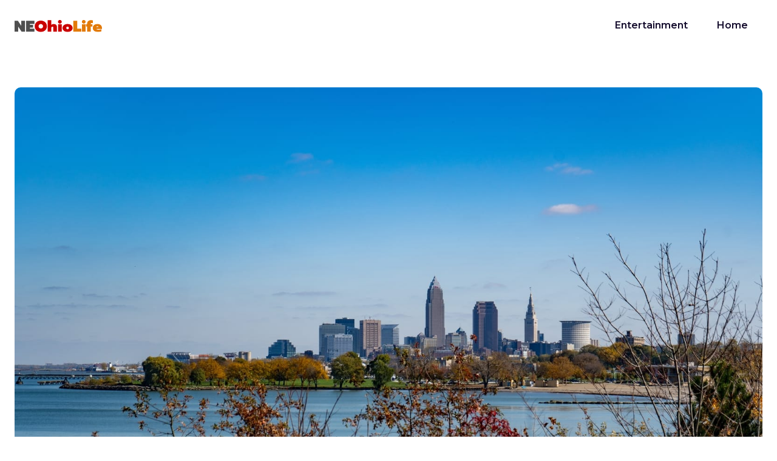

--- FILE ---
content_type: text/html
request_url: https://www.neohiolife.com/stories/fall-in-neohio-beauty-beer-and-boos
body_size: 9013
content:
<!DOCTYPE html><!-- This site was created in Webflow. https://webflow.com --><!-- Last Published: Wed Feb 15 2023 19:30:46 GMT+0000 (Coordinated Universal Time) --><html data-wf-domain="www.neohiolife.com" data-wf-page="610be20c49ea71039a7d9297" data-wf-site="610be20c49ea7114f77d927b" data-wf-collection="610be20c49ea711be17d92de" data-wf-item-slug="fall-in-neohio-beauty-beer-and-boos"><head><meta charset="utf-8"/><title>NEOhioLife - Stories</title><meta content="Stories about life in Northeastern Ohio." name="description"/><meta content="Fall in NEOhio: Beauty, Beer, and Boos!" property="og:title"/><meta content="Here is your Fall in Northeast Ohio, so many fun and festive things to do!" property="og:description"/><meta content="https://cdn.prod.website-files.com/610be20c49ea7156ac7d92a5/6165f6d19c070a333c6c318b_dj-johnson-qQLg8lPYU1k-unsplash.jpg" property="og:image"/><meta content="Fall in NEOhio: Beauty, Beer, and Boos!" property="twitter:title"/><meta content="Here is your Fall in Northeast Ohio, so many fun and festive things to do!" property="twitter:description"/><meta content="https://cdn.prod.website-files.com/610be20c49ea7156ac7d92a5/6165f6d19c070a333c6c318b_dj-johnson-qQLg8lPYU1k-unsplash.jpg" property="twitter:image"/><meta property="og:type" content="website"/><meta content="summary_large_image" name="twitter:card"/><meta content="width=device-width, initial-scale=1" name="viewport"/><meta content="Webflow" name="generator"/><link href="https://assets.website-files.com/610be20c49ea7114f77d927b/css/neohiolife.webflow.10ea21f65.css" rel="stylesheet" type="text/css"/><link href="https://fonts.googleapis.com" rel="preconnect"/><link href="https://fonts.gstatic.com" rel="preconnect" crossorigin="anonymous"/><script src="https://ajax.googleapis.com/ajax/libs/webfont/1.6.26/webfont.js" type="text/javascript"></script><script type="text/javascript">WebFont.load({  google: {    families: ["Montserrat:100,100italic,200,200italic,300,300italic,400,400italic,500,500italic,600,600italic,700,700italic,800,800italic,900,900italic","Prompt:regular"]  }});</script><script type="text/javascript">!function(o,c){var n=c.documentElement,t=" w-mod-";n.className+=t+"js",("ontouchstart"in o||o.DocumentTouch&&c instanceof DocumentTouch)&&(n.className+=t+"touch")}(window,document);</script><link href="https://cdn.prod.website-files.com/610be20c49ea7114f77d927b/61259332227241da06008f52_favicon-32x32.png" rel="shortcut icon" type="image/x-icon"/><link href="https://cdn.prod.website-files.com/610be20c49ea7114f77d927b/612593946b2294633a16e581_android-chrome-512x512.png" rel="apple-touch-icon"/><link href="rss.xml" rel="alternate" title="RSS Feed" type="application/rss+xml"/><style>
* {
  -webkit-font-smoothing: antialiased;
  -moz-osx-font-smoothing: grayscale;
}
</style>

<meta property="fb:pages" content="108911981486711" /></head><body><div data-collapse="medium" data-animation="default" data-duration="400" data-w-id="d5570470-9906-5208-f27c-a032fe98d21e" data-easing="ease" data-easing2="ease" role="banner" class="header w-nav"><div class="header-container"><a href="/old-home-3" class="brand w-nav-brand"><img src="https://cdn.prod.website-files.com/610be20c49ea7114f77d927b/6126f88193fa74919bd3b21a_NEOhioLifelogo.svg" width="180" alt=""/></a><nav role="navigation" class="nav-menu w-nav-menu"><a href="/old-home-3" class="nav-link">Entertainment</a><a href="/" class="nav-link">Home</a><div data-hover="true" data-delay="0" class="w-dropdown"><div class="nav-dropdown w-dropdown-toggle"><div class="text-block">Videos</div><div class="icon w-icon-dropdown-toggle"></div></div><nav class="nav-dropdown-list-wrapper w-dropdown-list"><a href="/" class="nav-dropdown-link w-dropdown-link">All videos</a><a href="https://telly-template.webflow.io/video/the-box-model" class="nav-dropdown-link w-dropdown-link">Video single v.1</a><a href="/content/video-1" class="nav-dropdown-link w-dropdown-link">Video single v.2</a><a href="/content/video-2" class="nav-dropdown-link w-dropdown-link">Video single v.3</a><a href="/content/video-3" class="nav-dropdown-link w-dropdown-link">Video single v.4</a><a href="https://telly-template.webflow.io/video-category/vlogs" class="nav-dropdown-link w-dropdown-link">Categories</a></nav></div></nav><div class="menu-button w-nav-button"><div data-is-ix2-target="1" class="menu-icon" data-w-id="b0e82d15-5c6b-c7d7-bdbe-9a718b50f584" data-animation-type="lottie" data-src="https://cdn.prod.website-files.com/610be20c49ea7114f77d927b/610be20c49ea71b1677d92c8_lottieflow-menu-nav-11-2-130a2c-easey.json" data-loop="0" data-direction="1" data-autoplay="0" data-renderer="svg" data-default-duration="4.5" data-duration="0"></div></div></div></div><div class="section"><div class="container"><div class="video-wrapper-large"><div class="articleheadimage"><img src="https://cdn.prod.website-files.com/610be20c49ea7156ac7d92a5/6165f6d19c070a333c6c318b_dj-johnson-qQLg8lPYU1k-unsplash.jpg" loading="eager" alt="" sizes="(max-width: 479px) 93vw, (max-width: 1439px) 95vw, 87vw" srcset="https://cdn.prod.website-files.com/610be20c49ea7156ac7d92a5/6165f6d19c070a333c6c318b_dj-johnson-qQLg8lPYU1k-unsplash-p-500.jpeg 500w, https://cdn.prod.website-files.com/610be20c49ea7156ac7d92a5/6165f6d19c070a333c6c318b_dj-johnson-qQLg8lPYU1k-unsplash-p-800.jpeg 800w, https://cdn.prod.website-files.com/610be20c49ea7156ac7d92a5/6165f6d19c070a333c6c318b_dj-johnson-qQLg8lPYU1k-unsplash-p-1080.jpeg 1080w, https://cdn.prod.website-files.com/610be20c49ea7156ac7d92a5/6165f6d19c070a333c6c318b_dj-johnson-qQLg8lPYU1k-unsplash-p-1600.jpeg 1600w, https://cdn.prod.website-files.com/610be20c49ea7156ac7d92a5/6165f6d19c070a333c6c318b_dj-johnson-qQLg8lPYU1k-unsplash-p-2000.jpeg 2000w, https://cdn.prod.website-files.com/610be20c49ea7156ac7d92a5/6165f6d19c070a333c6c318b_dj-johnson-qQLg8lPYU1k-unsplash-p-2600.jpeg 2600w, https://cdn.prod.website-files.com/610be20c49ea7156ac7d92a5/6165f6d19c070a333c6c318b_dj-johnson-qQLg8lPYU1k-unsplash-p-3200.jpeg 3200w, https://cdn.prod.website-files.com/610be20c49ea7156ac7d92a5/6165f6d19c070a333c6c318b_dj-johnson-qQLg8lPYU1k-unsplash.jpg 5943w" class="image"/><div class="photocredit w-condition-invisible w-dyn-bind-empty"></div></div><div class="w-dyn-bind-empty w-video w-embed"></div></div></div></div><div class="section"><div class="container"><div class="grid-sidebar"><div class="article"><div class="content-intro"><h1 class="heading-lg">Fall in NEOhio: Beauty, Beer, and Boos!</h1><p class="text-large">Here is your Fall in Northeast Ohio, so many fun and festive things to do!</p></div><div data-duration-in="300" data-duration-out="100" data-current="Video Notes" data-easing="ease" class="w-tabs"><div class="video-tab-menu w-tab-menu"><a data-w-tab="Video Notes" class="video-tab-link w-inline-block w-tab-link w--current"><div>The Story</div></a><a data-w-tab="Transcript" class="video-tab-link w-inline-block w-condition-invisible w-tab-link"><div>Transcript</div></a></div><div class="w-tab-content"><div data-w-tab="Video Notes" class="w-tab-pane w--tab-active"><div class="articledate"><div class="inlinetext">written on </div><div class="inlinetext">October 12, 2021</div></div><div class="video-notes w-richtext"><p><em>Fall has finally arrived in Northeast Ohio. Mother Nature couldn’t seem to make up her mind during the last few weeks, but it seems those 80 degree days are finally gone until next summer. Enter Fall, my favorite time of the year, with it’s beautiful foliage, memories of Oktoberfest, and mild to intensely scary events.  There’s still plenty to do outdoors while the nice weather persists: fall festivals, hiking, country road trips, and of course, Halloween fun! So grab the kids, leave your electronics at home, pack the car with lawn chairs, food, and drink, and spend some quality time together enjoying the beauty and wicked fun that is Ohio.</em></p><h2><strong>Beauty: NEOhio’s Fall Foliage </strong></h2><p>Although New England is often the first place people think of when you’re talking fall foliage, Northeast Ohio is just as beautiful in fall. There’s some great drives to admire, and you’ll be glad you brought those chairs and cooler with food and drink I mentioned, because you’re likely to find a picnic table with a beautiful view along the way. Here are a few special places to go and admire the beauty of the changing seasons:</p><h3>CUYAHOGA VALLEY NATIONAL PARK</h3><p><a href="https://www.nps.gov/cuva/index.htm" target="_blank"><em>https://www.nps.gov/cuva/index.htm</em></a><em> </em></p><p>Ohio’s only National Park is 33,000 acres of natural beauty, located between Cleveland an Akron. State Road 303 – which runs right through the park – is one of the best fall foliage drives in Ohio, bursting with a beautiful display of red, orange, yellow, and purple foliage. If driving is not your thing, there are plenty of trails where you can take in the natural beauty up close! (But you’ll need to wear a mask.) And while you’re there, check out the lovely waterfalls. Amazing, beautiful, and FREE! But take note: masks are required in the park, and Brandywine falls has no water or toilets at the moment, so take your water bottle (and a bathroom break) before you venture off to see the waterfalls. <br/></p><h3>GEAUGA COUNTY’S AMISH COUNTRY</h3><p><a href="https://www.destinationgeauga.com" target="_blank"><em>https://www.destinationgeauga.com</em></a><em> </em></p><p>If you like antiquing in the country, this is the driving tour for you! Located just south of Lake and Ashtabula counties, Geauga County is home to rolling hills, antique stores, picturesque farms, and Amish country. You can take SR 322 from Chagrin Falls all the way to Big Creek Park, where you’ll find the town of Mesopotamia on State Road 534 near State Road 322. You’ll find the oldest general store in the state, the End of the Commons General Store, chock full of Amish crafts, candy, cheese, housewares, and other fun and yummy things. From there, hop over to Middlefield to check out the Original Cheese Co-op, Mary Yoder&#x27;s Amish Kitchen, and some some other great shops.<br/></p><h3>LANTERMAN&#x27;S MILL NEAR YOUNGSTOWN</h3><p><a href="https://www.millcreekmetroparks.org/visit/places/mill-creek-park/lantermans-mill" target="_blank"><em>https://www.millcreekmetroparks.org/visit/places/mill-creek-park/lantermans-mill</em></a><em> </em></p><p>Another lovely place to venture for a colorful view is Lanterman’s Mill near Youngstown, Ohio. The mill was built in the mid-19th century on the Mahoning River, and is still active, grinding corn, what and buckwheat as in days of yore. This would be a great educational outing for kids, but again, leave those cell phones at home! Besides the 200-year-old mill, there’s an authentic covered bridge (take the sedan, not the SUV) with a beautiful waterfall where you can relax to the sounds of the flowing water. This location also has walking options: the East Gorge Walk or the West Gorge Trail, about a 2-mile loop, for an up-close, relaxing stroll to enjoy the vibrant colors of fall. What I really love is that at the gift shop, you can buy some of that flour ground at the mill along with awesome pancake mix and other goodies.<br/></p><h2><strong>BEER: Oktoberfest (sort of)</strong></h2><p>Oktoberfest has come and gone in September, but something tells me it’s supposed to be in October. Could it be the name? I find that realization a bit disturbing, but no real problem there, because Cleveland has a few Biergartens where you can have your own little Oktoberfest with friends. Following are two that will give you that ambiance of old Germany, complete with excellent beer and savory eats:<br/></p><h3>FOREST CITY BREWERY</h3><p><a href="http://www.forestcitybrewery.com/" target="_blank">http://www.forestcitybrewery.com/</a></p><p>Voted “Best Beergarden” by Cleveland Scene, this neighborhood haunt has been around for over 100 years, has German roots, and is a great location for your private Oktoberfest. Guests rave about the Beergarden that makes you feel like you’re relaxing in your best friend’s back yard (in Germany, I presume)! The menu has popular German-style pairings for go with your favorite flight of beer. And I have to say that I love this quote from their website: “Entrance Location on Freeman Ave. You Are Not Lost, It Feels Like You Are Entering A Speakeasy”. That’s my kind of place!<br/></p><h3>HOFBRÄUHAUS CLEVELAND </h3><p><a href="https://hofbrauhauscleveland.com/" target="_blank">https://hofbrauhauscleveland.com/</a> </p><p>It’s Hofbräuhaus Cleveland! Years ago, I was lucky to spend a summer night carousing with friends in Munich’s Hoftbräuhaus right in the city square. I’ll never forget those huge beer mugs and crazy, drunken Germans. Thus, I have a soft spot for our Hoftbräuhaus, modeled after the original, right here in Cleveland. You can don your best lederhosen for a night of fun at the as you dine on authentic Bavarian fare in their fabulous Biergarten. Who says Oktoberfest has to end in September? (Again, it still rattles me a bit to even say that!)<br/><strong>‍</strong></p><h2><strong>Fall Family Fun (&amp; Scares!)</strong>‍</h2><h3>HARVEST FESTIVAL &amp; TRICK-OR-TREAT ON THE TRAILS<br/></h3><p>Saturday, October 16, 2021, 12:00 PM  7:30 PM</p><p>Coe Lake in Berea, Ohio</p><p><a href="http://www.cityofberea.org/222/Harvest-Festival" target="_blank"><em>http://www.cityofberea.org/222/Harvest-Festival</em></a><em> </em></p><p>Sponsored by the City of Berea, take the whole family for a fun and festive day with inflatables, face painting, music, characters, a magic show, a mini pumpkin patch, food and beer vendors, fireworks and more! Best of all, this event is FREE and open to the public!<br/></p><h3>THE 2021 HALLOWEEN EXPRESS</h3><p>Northwest Ohio Railroad Preservation, 12505 County Rd. 99, Findlay, OH 45840</p><p>Fridays &amp; Saturdays through October 29</p><p><a href="http://www.nworrp.org/halloween-express.html" target="_blank"><em>http://www.nworrp.org/halloween-express.html</em></a><em> </em></p><p>The little ones will enjoy this non-scary, fun Halloween train ride for the whole family, from which you can enjoy fund Halloween decorations after dark. It’s quite affordable at $3 for adults and $2 for kids 12 and under. <br/></p><h3>THE WOOLLYBEAR FESTIVAL AWAKENS FROM HIBERNATION!</h3><p>Sunday, October 10 from 9am-5pm</p><p><a href="https://www.vermilionohio.com/woollybear-festival/" target="_blank"><em>https://www.vermilionohio.com/woollybear-festival/</em></a></p><p>The Woollybear festival is back! Dust off your Woolybear costume and come enjoy fun games, contests, music, and more at this beloved festival in downtown Vermilion. Roads close at 12:30pm so be sure to get there in the morning and stay all day! This year’s event is the first without beloved Fox 8 Meteorologist Dick Goddard, whose passion for helping animals was the driving force behind the festival. This is the largest outdoor festival in Ohio, with up to 100,000 people in attendance. Fun and FREE, but bring a little cash to shop the vendors and participate in the fun!<br/></p><h3>THE GREAT PUMPKIN FESTIVAL AT MAPLESIDE FARMS</h3><p>294 Pearl Rd., Brunswick, OH 44212</p><p>Friday-Sunday through October 31, 2021</p><p><a href="https://mapleside.com/fall" target="_blank">https://mapleside.com/fall</a> </p><p>Mapleside Farms has lots of fun family activities during the month of October! Enjoy LIVE entertainment with <em>The Princess &amp; The Pumpkin,</em> performed by the Pumpkin Players. Get lost in the 7-acre Corn Maze, and hitch a ride on the Cow and Pig Trains for a tour, enjoy a scenic hayride, rocket down the longest slide in America, watch the Pig Races, and much more! There’s a different theme each weekend, so be sure to visit their website. Tickets are $13 on Fridays and $16 on Saturdays &amp; Sundays. Seniors 55+ are $10, and age 2 and under are free.<br/></p><h3>LAKE COUNTY HISTORY CENTER</h3><p>Lake County History Center, 415 Riverside Drive, Painesville, OH 44077</p><p><a href="http://lakehistorycenter.org/programs-and-events" target="_blank"><em>http://lakehistorycenter.org/programs-and-events</em></a><em> </em></p><p>There’s a lot of fun and really scary stuff going on at Lake County History Center this October. They all carry a fee, but are worth it for all of you history buffs and ghost hunters out there!<br/></p><h3>MYTHS, LEGENDS &amp; GRAVEYARD TOURS</h3><p>Sat, October 9, 2021,  4:00 – 8:00 PM </p><p>80-minute tours at 4:30pm and 5:30pm, with a rather frightful one at 6:30pm </p><p>Take a stroll through Painesville’s Evergreen Cemetery and meet some ghostly residents from the past who are eager to share their stories! This guided ghost walk among the tombstones has interesting tales of local lore and history as told by those who were there. All tours start at the cemetary, and organizers request that you please arrive 15 minutes prior to tour time. Tour prices are $18-$20. </p><h3>History Hallowed Eve</h3><p><strong>Sat. October 16, 2021,  6:00 – 8:30 PM </strong></p><p>If you’re worried about Covid, this is where you should take your kids to trick-or-treat without leaving your car! Bring the kids in costume for this FREE outdoor event. The family can admire the Halloween decorations while driving through to collect their Halloween loot. The Daughters of the American Revolution (DAR) are collecting food donations for families in need during the event, so bring a few non-perishable food items to donate.</p><h3>Haunted Lantern Tours</h3><p><strong>Oct. 7, 14, 21, and 28,  8:00 – 9:30 PM </strong></p><p>Lake County History Center, 415 Riverside Drive, Painesville, OH</p><p>Take a ghostly tour through the former Lake County Poorhouse after dark, experiencing the shadowy scares and ghostly apparitions that are said to frequent this historic place.  You’ll even visit some “off-limits” parts of the house some have heard strange sounds and have been touched by unseen hands as you listen to eerie tales of the past. Tickets are $25.  <br/></p><h3>Para-X: Paranormal Experience with the Haunted Housewives</h3><p>Nov 5 through 6, 2021, 9pm-1am</p><p>Have you ever wanted to be a Ghost Hunter? Then you won’t want to miss this scary event that takes place in the former county poorhouse that is still inhabited by some of the former residents. The former home to the injured, poor orphans, and even criminals may be found still lurking in the halls, and especially in the basement’s eerie cell block! The tour is led by experienced investigators, who will take to the museum’s “hot spots” of activity. Registration is from 8:30-8:45, with the tour beginning promptly at 9pm, so don’t be late! Bring a camera, flashlight, and your courage, along with any other equipment you like to capture your experience. This event is only for participants 18 and older, and you’ll need to sign a waiver of liability. There are only 40 tickets available, so get yours quickly because it’s sure to sell out.</p><p>Hopefully, you found some interesting places you’ll want to explore and events to experience from this list. So get outside and enjoy those last few warm days, because the cold of winter will be upon us way too soon!</p><p><br/><br/><br/></p></div><div class="inlinetext">Story by </div><div class="authorname">Theresa Snyder</div></div><div data-w-tab="Transcript" class="w-tab-pane"><div class="video-transcript w-condition-invisible w-dyn-bind-empty w-richtext"></div></div></div></div></div><div><div class="sticky"><div class="card-wrapper margin-bottom-large w-condition-invisible"><h3 class="card-wrapper-title w-condition-invisible w-dyn-bind-empty"></h3><div class="key-takeaways w-dyn-bind-empty w-richtext"></div></div><a href="/contributors/theresa-snyder" class="link">Theresa Snyder</a></div></div></div></div></div><div class="section"><div class="container"><div class="margin-bottom-36"><h2 class="w-dyn-bind-empty"></h2></div><div class="w-dyn-list"><div role="list" class="grid-thirds w-dyn-items"><div id="w-node-dfd774e1-5398-9d61-e772-007e023833a4-9a7d9297" role="listitem" class="video-card w-dyn-item"><a href="/stories/idiot-tiktoker-travels-to-thirteen-cleveland-cities-because-twitter-told-him-to" class="video-card-link w-inline-block"><div style="background-image:url(&quot;https://cdn.prod.website-files.com/610be20c49ea7156ac7d92a5/62616f8bb38af8b8326149e3_SirYacht_Thumbnail%20.jpg&quot;)" class="video-card-image-wrapper"><div class="video-card-image-inner"><div class="tagline">Stories</div></div></div><div class="video-card-content"><div class="card-play-button-small w-condition-invisible"><img src="https://cdn.prod.website-files.com/610be20c49ea7114f77d927b/610be20c49ea713e857d92aa_play-icon.svg" alt="" class="icon-small"/></div><h3>Idiot TikToker Travels To Thirteen Cleveland Cities Because Twitter Told Him To</h3><div><div class="video-card-length w-dyn-bind-empty"></div></div></div></a></div><div id="w-node-dfd774e1-5398-9d61-e772-007e023833a4-9a7d9297" role="listitem" class="video-card w-dyn-item"><a href="/stories/cleveland-walls-transforms-clevelands-midtown-neighborhood" class="video-card-link w-inline-block"><div style="background-image:url(&quot;https://cdn.prod.website-files.com/610be20c49ea7156ac7d92a5/61291bf95a7aa8589c542501_CW%20Thumbnail.png&quot;)" class="video-card-image-wrapper"><div class="video-card-image-inner"><div class="tagline">Stories</div></div></div><div class="video-card-content"><div class="card-play-button-small w-condition-invisible"><img src="https://cdn.prod.website-files.com/610be20c49ea7114f77d927b/610be20c49ea713e857d92aa_play-icon.svg" alt="" class="icon-small"/></div><h3>Cleveland Walls! Transforms Cleveland&#x27;s MidTown Neighborhood</h3><div><div class="video-card-length w-dyn-bind-empty"></div></div></div></a></div><div id="w-node-dfd774e1-5398-9d61-e772-007e023833a4-9a7d9297" role="listitem" class="video-card w-dyn-item"><a href="/stories/love-art-do-not-miss-these-neohio-events" class="video-card-link w-inline-block"><div style="background-image:url(&quot;https://cdn.prod.website-files.com/610be20c49ea7156ac7d92a5/61143fd7f9e960f62155f4ce_arts%20fest.png&quot;)" class="video-card-image-wrapper"><div class="video-card-image-inner"><div class="tagline">Stories</div></div></div><div class="video-card-content"><div class="card-play-button-small w-condition-invisible"><img src="https://cdn.prod.website-files.com/610be20c49ea7114f77d927b/610be20c49ea713e857d92aa_play-icon.svg" alt="" class="icon-small"/></div><h3>Love Art? Then Don’t Miss These NEOhio Outdoor Arts Events!</h3><div><div class="video-card-length w-dyn-bind-empty"></div></div></div></a></div></div></div></div></div><script src="https://d3e54v103j8qbb.cloudfront.net/js/jquery-3.5.1.min.dc5e7f18c8.js?site=610be20c49ea7114f77d927b" type="text/javascript" integrity="sha256-9/aliU8dGd2tb6OSsuzixeV4y/faTqgFtohetphbbj0=" crossorigin="anonymous"></script><script src="https://assets.website-files.com/610be20c49ea7114f77d927b/js/webflow.36416556d.js" type="text/javascript"></script></body></html>

--- FILE ---
content_type: text/css
request_url: https://assets.website-files.com/610be20c49ea7114f77d927b/css/neohiolife.webflow.10ea21f65.css
body_size: 18318
content:
/* Generated on: Wed Feb 15 2023 19:30:45 GMT+0000 (Coordinated Universal Time) */
/* ==========================================================================
   normalize.css v3.0.3 | MIT License | github.com/necolas/normalize.css 
   ========================================================================== */
/*! normalize.css v3.0.3 | MIT License | github.com/necolas/normalize.css */html{font-family:sans-serif;-ms-text-size-adjust:100%;-webkit-text-size-adjust:100%}body{margin:0}article,aside,details,figcaption,figure,footer,header,hgroup,main,menu,nav,section,summary{display:block}audio,canvas,progress,video{display:inline-block;vertical-align:baseline}audio:not([controls]){display:none;height:0}[hidden],template{display:none}a{background-color:transparent}a:active,a:hover{outline:0}abbr[title]{border-bottom:1px dotted}b,strong{font-weight:bold}dfn{font-style:italic}h1{font-size:2em;margin:.67em 0}mark{background:#ff0;color:#000}small{font-size:80%}sub,sup{font-size:75%;line-height:0;position:relative;vertical-align:baseline}sup{top:-0.5em}sub{bottom:-0.25em}img{border:0}svg:not(:root){overflow:hidden}figure{margin:1em 40px}hr{box-sizing:content-box;height:0}pre{overflow:auto}code,kbd,pre,samp{font-family:monospace, monospace;font-size:1em}button,input,optgroup,select,textarea{color:inherit;font:inherit;margin:0}button{overflow:visible}button,select{text-transform:none}button,html input[type="button"],input[type="reset"]{-webkit-appearance:button;cursor:pointer}button[disabled],html input[disabled]{cursor:default}button::-moz-focus-inner,input::-moz-focus-inner{border:0;padding:0}input{line-height:normal}input[type='checkbox'],input[type='radio']{box-sizing:border-box;padding:0}input[type='number']::-webkit-inner-spin-button,input[type='number']::-webkit-outer-spin-button{height:auto}input[type='search']{-webkit-appearance:none}input[type='search']::-webkit-search-cancel-button,input[type='search']::-webkit-search-decoration{-webkit-appearance:none}fieldset{border:1px solid #c0c0c0;margin:0 2px;padding:.35em .625em .75em}legend{border:0;padding:0}textarea{overflow:auto}optgroup{font-weight:bold}table{border-collapse:collapse;border-spacing:0}td,th{padding:0}

/* ==========================================================================
   Start of base Webflow CSS - If you're looking for some ultra-clean CSS, skip the boilerplate and see the unminified code below.
   ========================================================================== */
@font-face{font-family:'webflow-icons';src:url("[data-uri]") format('truetype');font-weight:normal;font-style:normal}[class^="w-icon-"],[class*=" w-icon-"]{font-family:'webflow-icons' !important;speak:none;font-style:normal;font-weight:normal;font-variant:normal;text-transform:none;line-height:1;-webkit-font-smoothing:antialiased;-moz-osx-font-smoothing:grayscale}.w-icon-slider-right:before{content:"\e600"}.w-icon-slider-left:before{content:"\e601"}.w-icon-nav-menu:before{content:"\e602"}.w-icon-arrow-down:before,.w-icon-dropdown-toggle:before{content:"\e603"}.w-icon-file-upload-remove:before{content:"\e900"}.w-icon-file-upload-icon:before{content:"\e903"}*{-webkit-box-sizing:border-box;-moz-box-sizing:border-box;box-sizing:border-box}html{height:100%}body{margin:0;min-height:100%;background-color:#fff;font-family:Arial,sans-serif;font-size:14px;line-height:20px;color:#333}img{max-width:100%;vertical-align:middle;display:inline-block}html.w-mod-touch *{background-attachment:scroll !important}.w-block{display:block}.w-inline-block{max-width:100%;display:inline-block}.w-clearfix:before,.w-clearfix:after{content:" ";display:table;grid-column-start:1;grid-row-start:1;grid-column-end:2;grid-row-end:2}.w-clearfix:after{clear:both}.w-hidden{display:none}.w-button{display:inline-block;padding:9px 15px;background-color:#3898EC;color:white;border:0;line-height:inherit;text-decoration:none;cursor:pointer;border-radius:0}input.w-button{-webkit-appearance:button}html[data-w-dynpage] [data-w-cloak]{color:transparent !important}.w-webflow-badge,.w-webflow-badge *{position:static;left:auto;top:auto;right:auto;bottom:auto;z-index:auto;display:block;visibility:visible;overflow:visible;overflow-x:visible;overflow-y:visible;box-sizing:border-box;width:auto;height:auto;max-height:none;max-width:none;min-height:0;min-width:0;margin:0;padding:0;float:none;clear:none;border:0 none transparent;border-radius:0;background:none;background-image:none;background-position:0% 0%;background-size:auto auto;background-repeat:repeat;background-origin:padding-box;background-clip:border-box;background-attachment:scroll;background-color:transparent;box-shadow:none;opacity:1;transform:none;transition:none;direction:ltr;font-family:inherit;font-weight:inherit;color:inherit;font-size:inherit;line-height:inherit;font-style:inherit;font-variant:inherit;text-align:inherit;letter-spacing:inherit;text-decoration:inherit;text-indent:0;text-transform:inherit;list-style-type:disc;text-shadow:none;font-smoothing:auto;vertical-align:baseline;cursor:inherit;white-space:inherit;word-break:normal;word-spacing:normal;word-wrap:normal}.w-webflow-badge{position:fixed !important;display:inline-block !important;visibility:visible !important;z-index:2147483647 !important;top:auto !important;right:12px !important;bottom:12px !important;left:auto !important;color:#AAADB0 !important;background-color:#fff !important;border-radius:3px !important;padding:6px 8px 6px 6px !important;font-size:12px !important;opacity:1 !important;line-height:14px !important;text-decoration:none !important;transform:none !important;margin:0 !important;width:auto !important;height:auto !important;overflow:visible !important;white-space:nowrap;box-shadow:0 0 0 1px rgba(0,0,0,0.1),0 1px 3px rgba(0,0,0,0.1);cursor:pointer}.w-webflow-badge>img{display:inline-block !important;visibility:visible !important;opacity:1 !important;vertical-align:middle !important}h1,h2,h3,h4,h5,h6{font-weight:bold;margin-bottom:10px}h1{font-size:38px;line-height:44px;margin-top:20px}h2{font-size:32px;line-height:36px;margin-top:20px}h3{font-size:24px;line-height:30px;margin-top:20px}h4{font-size:18px;line-height:24px;margin-top:10px}h5{font-size:14px;line-height:20px;margin-top:10px}h6{font-size:12px;line-height:18px;margin-top:10px}p{margin-top:0;margin-bottom:10px}blockquote{margin:0 0 10px 0;padding:10px 20px;border-left:5px solid #E2E2E2;font-size:18px;line-height:22px}figure{margin:0;margin-bottom:10px}figcaption{margin-top:5px;text-align:center}ul,ol{margin-top:0px;margin-bottom:10px;padding-left:40px}.w-list-unstyled{padding-left:0;list-style:none}.w-embed:before,.w-embed:after{content:" ";display:table;grid-column-start:1;grid-row-start:1;grid-column-end:2;grid-row-end:2}.w-embed:after{clear:both}.w-video{width:100%;position:relative;padding:0}.w-video iframe,.w-video object,.w-video embed{position:absolute;top:0;left:0;width:100%;height:100%;border:none}fieldset{padding:0;margin:0;border:0}button,[type='button'],[type='reset']{border:0;cursor:pointer;-webkit-appearance:button}.w-form{margin:0 0 15px}.w-form-done{display:none;padding:20px;text-align:center;background-color:#dddddd}.w-form-fail{display:none;margin-top:10px;padding:10px;background-color:#ffdede}label{display:block;margin-bottom:5px;font-weight:bold}.w-input,.w-select{display:block;width:100%;height:38px;padding:8px 12px;margin-bottom:10px;font-size:14px;line-height:1.42857143;color:#333333;vertical-align:middle;background-color:#ffffff;border:1px solid #cccccc}.w-input:-moz-placeholder,.w-select:-moz-placeholder{color:#999}.w-input::-moz-placeholder,.w-select::-moz-placeholder{color:#999;opacity:1}.w-input:-ms-input-placeholder,.w-select:-ms-input-placeholder{color:#999}.w-input::-webkit-input-placeholder,.w-select::-webkit-input-placeholder{color:#999}.w-input:focus,.w-select:focus{border-color:#3898EC;outline:0}.w-input[disabled],.w-select[disabled],.w-input[readonly],.w-select[readonly],fieldset[disabled] .w-input,fieldset[disabled] .w-select{cursor:not-allowed}.w-input[disabled]:not(.w-input-disabled),.w-select[disabled]:not(.w-input-disabled),.w-input[readonly],.w-select[readonly],fieldset[disabled]:not(.w-input-disabled) .w-input,fieldset[disabled]:not(.w-input-disabled) .w-select{background-color:#eeeeee}textarea.w-input,textarea.w-select{height:auto}.w-select{background-color:#f3f3f3}.w-select[multiple]{height:auto}.w-form-label{display:inline-block;cursor:pointer;font-weight:normal;margin-bottom:0px}.w-radio{display:block;margin-bottom:5px;padding-left:20px}.w-radio:before,.w-radio:after{content:" ";display:table;grid-column-start:1;grid-row-start:1;grid-column-end:2;grid-row-end:2}.w-radio:after{clear:both}.w-radio-input{margin:4px 0 0;margin-top:1px \9;line-height:normal;float:left;margin-left:-20px}.w-radio-input{margin-top:3px}.w-file-upload{display:block;margin-bottom:10px}.w-file-upload-input{width:.1px;height:.1px;opacity:0;overflow:hidden;position:absolute;z-index:-100}.w-file-upload-default,.w-file-upload-uploading,.w-file-upload-success{display:inline-block;color:#333333}.w-file-upload-error{display:block;margin-top:10px}.w-file-upload-default.w-hidden,.w-file-upload-uploading.w-hidden,.w-file-upload-error.w-hidden,.w-file-upload-success.w-hidden{display:none}.w-file-upload-uploading-btn{display:flex;font-size:14px;font-weight:normal;cursor:pointer;margin:0;padding:8px 12px;border:1px solid #cccccc;background-color:#fafafa}.w-file-upload-file{display:flex;flex-grow:1;justify-content:space-between;margin:0;padding:8px 9px 8px 11px;border:1px solid #cccccc;background-color:#fafafa}.w-file-upload-file-name{font-size:14px;font-weight:normal;display:block}.w-file-remove-link{margin-top:3px;margin-left:10px;width:auto;height:auto;padding:3px;display:block;cursor:pointer}.w-icon-file-upload-remove{margin:auto;font-size:10px}.w-file-upload-error-msg{display:inline-block;color:#ea384c;padding:2px 0}.w-file-upload-info{display:inline-block;line-height:38px;padding:0 12px}.w-file-upload-label{display:inline-block;font-size:14px;font-weight:normal;cursor:pointer;margin:0;padding:8px 12px;border:1px solid #cccccc;background-color:#fafafa}.w-icon-file-upload-icon,.w-icon-file-upload-uploading{display:inline-block;margin-right:8px;width:20px}.w-icon-file-upload-uploading{height:20px}.w-container{margin-left:auto;margin-right:auto;max-width:940px}.w-container:before,.w-container:after{content:" ";display:table;grid-column-start:1;grid-row-start:1;grid-column-end:2;grid-row-end:2}.w-container:after{clear:both}.w-container .w-row{margin-left:-10px;margin-right:-10px}.w-row:before,.w-row:after{content:" ";display:table;grid-column-start:1;grid-row-start:1;grid-column-end:2;grid-row-end:2}.w-row:after{clear:both}.w-row .w-row{margin-left:0;margin-right:0}.w-col{position:relative;float:left;width:100%;min-height:1px;padding-left:10px;padding-right:10px}.w-col .w-col{padding-left:0;padding-right:0}.w-col-1{width:8.33333333%}.w-col-2{width:16.66666667%}.w-col-3{width:25%}.w-col-4{width:33.33333333%}.w-col-5{width:41.66666667%}.w-col-6{width:50%}.w-col-7{width:58.33333333%}.w-col-8{width:66.66666667%}.w-col-9{width:75%}.w-col-10{width:83.33333333%}.w-col-11{width:91.66666667%}.w-col-12{width:100%}.w-hidden-main{display:none !important}@media screen and (max-width:991px){.w-container{max-width:728px}.w-hidden-main{display:inherit !important}.w-hidden-medium{display:none !important}.w-col-medium-1{width:8.33333333%}.w-col-medium-2{width:16.66666667%}.w-col-medium-3{width:25%}.w-col-medium-4{width:33.33333333%}.w-col-medium-5{width:41.66666667%}.w-col-medium-6{width:50%}.w-col-medium-7{width:58.33333333%}.w-col-medium-8{width:66.66666667%}.w-col-medium-9{width:75%}.w-col-medium-10{width:83.33333333%}.w-col-medium-11{width:91.66666667%}.w-col-medium-12{width:100%}.w-col-stack{width:100%;left:auto;right:auto}}@media screen and (max-width:767px){.w-hidden-main{display:inherit !important}.w-hidden-medium{display:inherit !important}.w-hidden-small{display:none !important}.w-row,.w-container .w-row{margin-left:0;margin-right:0}.w-col{width:100%;left:auto;right:auto}.w-col-small-1{width:8.33333333%}.w-col-small-2{width:16.66666667%}.w-col-small-3{width:25%}.w-col-small-4{width:33.33333333%}.w-col-small-5{width:41.66666667%}.w-col-small-6{width:50%}.w-col-small-7{width:58.33333333%}.w-col-small-8{width:66.66666667%}.w-col-small-9{width:75%}.w-col-small-10{width:83.33333333%}.w-col-small-11{width:91.66666667%}.w-col-small-12{width:100%}}@media screen and (max-width:479px){.w-container{max-width:none}.w-hidden-main{display:inherit !important}.w-hidden-medium{display:inherit !important}.w-hidden-small{display:inherit !important}.w-hidden-tiny{display:none !important}.w-col{width:100%}.w-col-tiny-1{width:8.33333333%}.w-col-tiny-2{width:16.66666667%}.w-col-tiny-3{width:25%}.w-col-tiny-4{width:33.33333333%}.w-col-tiny-5{width:41.66666667%}.w-col-tiny-6{width:50%}.w-col-tiny-7{width:58.33333333%}.w-col-tiny-8{width:66.66666667%}.w-col-tiny-9{width:75%}.w-col-tiny-10{width:83.33333333%}.w-col-tiny-11{width:91.66666667%}.w-col-tiny-12{width:100%}}.w-widget{position:relative}.w-widget-map{width:100%;height:400px}.w-widget-map label{width:auto;display:inline}.w-widget-map img{max-width:inherit}.w-widget-map .gm-style-iw{text-align:center}.w-widget-map .gm-style-iw>button{display:none !important}.w-widget-twitter{overflow:hidden}.w-widget-twitter-count-shim{display:inline-block;vertical-align:top;position:relative;width:28px;height:20px;text-align:center;background:white;border:#758696 solid 1px;border-radius:3px}.w-widget-twitter-count-shim *{pointer-events:none;-webkit-user-select:none;-moz-user-select:none;-ms-user-select:none;user-select:none}.w-widget-twitter-count-shim .w-widget-twitter-count-inner{position:relative;font-size:15px;line-height:12px;text-align:center;color:#999;font-family:serif}.w-widget-twitter-count-shim .w-widget-twitter-count-clear{position:relative;display:block}.w-widget-twitter-count-shim.w--large{width:36px;height:28px}.w-widget-twitter-count-shim.w--large .w-widget-twitter-count-inner{font-size:18px;line-height:18px}.w-widget-twitter-count-shim:not(.w--vertical){margin-left:5px;margin-right:8px}.w-widget-twitter-count-shim:not(.w--vertical).w--large{margin-left:6px}.w-widget-twitter-count-shim:not(.w--vertical):before,.w-widget-twitter-count-shim:not(.w--vertical):after{top:50%;left:0;border:solid transparent;content:' ';height:0;width:0;position:absolute;pointer-events:none}.w-widget-twitter-count-shim:not(.w--vertical):before{border-color:rgba(117,134,150,0);border-right-color:#5d6c7b;border-width:4px;margin-left:-9px;margin-top:-4px}.w-widget-twitter-count-shim:not(.w--vertical).w--large:before{border-width:5px;margin-left:-10px;margin-top:-5px}.w-widget-twitter-count-shim:not(.w--vertical):after{border-color:rgba(255,255,255,0);border-right-color:white;border-width:4px;margin-left:-8px;margin-top:-4px}.w-widget-twitter-count-shim:not(.w--vertical).w--large:after{border-width:5px;margin-left:-9px;margin-top:-5px}.w-widget-twitter-count-shim.w--vertical{width:61px;height:33px;margin-bottom:8px}.w-widget-twitter-count-shim.w--vertical:before,.w-widget-twitter-count-shim.w--vertical:after{top:100%;left:50%;border:solid transparent;content:' ';height:0;width:0;position:absolute;pointer-events:none}.w-widget-twitter-count-shim.w--vertical:before{border-color:rgba(117,134,150,0);border-top-color:#5d6c7b;border-width:5px;margin-left:-5px}.w-widget-twitter-count-shim.w--vertical:after{border-color:rgba(255,255,255,0);border-top-color:white;border-width:4px;margin-left:-4px}.w-widget-twitter-count-shim.w--vertical .w-widget-twitter-count-inner{font-size:18px;line-height:22px}.w-widget-twitter-count-shim.w--vertical.w--large{width:76px}.w-background-video{position:relative;overflow:hidden;height:500px;color:white}.w-background-video>video{background-size:cover;background-position:50% 50%;position:absolute;margin:auto;width:100%;height:100%;right:-100%;bottom:-100%;top:-100%;left:-100%;object-fit:cover;z-index:-100}.w-background-video>video::-webkit-media-controls-start-playback-button{display:none !important;-webkit-appearance:none}.w-background-video--control{position:absolute;bottom:1em;right:1em;background-color:transparent;padding:0}.w-background-video--control>[hidden]{display:none !important}.w-slider{position:relative;height:300px;text-align:center;background:#dddddd;clear:both;-webkit-tap-highlight-color:rgba(0,0,0,0);tap-highlight-color:rgba(0,0,0,0)}.w-slider-mask{position:relative;display:block;overflow:hidden;z-index:1;left:0;right:0;height:100%;white-space:nowrap}.w-slide{position:relative;display:inline-block;vertical-align:top;width:100%;height:100%;white-space:normal;text-align:left}.w-slider-nav{position:absolute;z-index:2;top:auto;right:0;bottom:0;left:0;margin:auto;padding-top:10px;height:40px;text-align:center;-webkit-tap-highlight-color:rgba(0,0,0,0);tap-highlight-color:rgba(0,0,0,0)}.w-slider-nav.w-round>div{border-radius:100%}.w-slider-nav.w-num>div{width:auto;height:auto;padding:.2em .5em;font-size:inherit;line-height:inherit}.w-slider-nav.w-shadow>div{box-shadow:0 0 3px rgba(51,51,51,0.4)}.w-slider-nav-invert{color:#fff}.w-slider-nav-invert>div{background-color:rgba(34,34,34,0.4)}.w-slider-nav-invert>div.w-active{background-color:#222}.w-slider-dot{position:relative;display:inline-block;width:1em;height:1em;background-color:rgba(255,255,255,0.4);cursor:pointer;margin:0 3px .5em;transition:background-color 100ms,color 100ms}.w-slider-dot.w-active{background-color:#fff}.w-slider-dot:focus{outline:none;box-shadow:0 0 0 2px #fff}.w-slider-dot:focus.w-active{box-shadow:none}.w-slider-arrow-left,.w-slider-arrow-right{position:absolute;width:80px;top:0;right:0;bottom:0;left:0;margin:auto;cursor:pointer;overflow:hidden;color:white;font-size:40px;-webkit-tap-highlight-color:rgba(0,0,0,0);tap-highlight-color:rgba(0,0,0,0);-webkit-user-select:none;-moz-user-select:none;-ms-user-select:none;user-select:none}.w-slider-arrow-left [class^='w-icon-'],.w-slider-arrow-right [class^='w-icon-'],.w-slider-arrow-left [class*=' w-icon-'],.w-slider-arrow-right [class*=' w-icon-']{position:absolute}.w-slider-arrow-left:focus,.w-slider-arrow-right:focus{outline:0}.w-slider-arrow-left{z-index:3;right:auto}.w-slider-arrow-right{z-index:4;left:auto}.w-icon-slider-left,.w-icon-slider-right{top:0;right:0;bottom:0;left:0;margin:auto;width:1em;height:1em}.w-slider-aria-label{border:0;clip:rect(0 0 0 0);height:1px;margin:-1px;overflow:hidden;padding:0;position:absolute;width:1px}.w-slider-force-show{display:block !important}.w-dropdown{display:inline-block;position:relative;text-align:left;margin-left:auto;margin-right:auto;z-index:900}.w-dropdown-btn,.w-dropdown-toggle,.w-dropdown-link{position:relative;vertical-align:top;text-decoration:none;color:#222222;padding:20px;text-align:left;margin-left:auto;margin-right:auto;white-space:nowrap}.w-dropdown-toggle{-webkit-user-select:none;-moz-user-select:none;-ms-user-select:none;user-select:none;display:inline-block;cursor:pointer;padding-right:40px}.w-dropdown-toggle:focus{outline:0}.w-icon-dropdown-toggle{position:absolute;top:0;right:0;bottom:0;margin:auto;margin-right:20px;width:1em;height:1em}.w-dropdown-list{position:absolute;background:#dddddd;display:none;min-width:100%}.w-dropdown-list.w--open{display:block}.w-dropdown-link{padding:10px 20px;display:block;color:#222222}.w-dropdown-link.w--current{color:#0082f3}.w-dropdown-link:focus{outline:0}@media screen and (max-width:767px){.w-nav-brand{padding-left:10px}}.w-lightbox-backdrop{color:#000;cursor:auto;font-family:serif;font-size:medium;font-style:normal;font-variant:normal;font-weight:normal;letter-spacing:normal;line-height:normal;list-style:disc;text-align:start;text-indent:0;text-shadow:none;text-transform:none;visibility:visible;white-space:normal;word-break:normal;word-spacing:normal;word-wrap:normal;position:fixed;top:0;right:0;bottom:0;left:0;color:#fff;font-family:"Helvetica Neue",Helvetica,Ubuntu,"Segoe UI",Verdana,sans-serif;font-size:17px;line-height:1.2;font-weight:300;text-align:center;background:rgba(0,0,0,0.9);z-index:2000;outline:0;opacity:0;-webkit-user-select:none;-moz-user-select:none;-ms-user-select:none;-webkit-tap-highlight-color:transparent;-webkit-transform:translate(0, 0)}.w-lightbox-backdrop,.w-lightbox-container{height:100%;overflow:auto;-webkit-overflow-scrolling:touch}.w-lightbox-content{position:relative;height:100vh;overflow:hidden}.w-lightbox-view{position:absolute;width:100vw;height:100vh;opacity:0}.w-lightbox-view:before{content:"";height:100vh}.w-lightbox-group,.w-lightbox-group .w-lightbox-view,.w-lightbox-group .w-lightbox-view:before{height:86vh}.w-lightbox-frame,.w-lightbox-view:before{display:inline-block;vertical-align:middle}.w-lightbox-figure{position:relative;margin:0}.w-lightbox-group .w-lightbox-figure{cursor:pointer}.w-lightbox-img{width:auto;height:auto;max-width:none}.w-lightbox-image{display:block;float:none;max-width:100vw;max-height:100vh}.w-lightbox-group .w-lightbox-image{max-height:86vh}.w-lightbox-caption{position:absolute;right:0;bottom:0;left:0;padding:.5em 1em;background:rgba(0,0,0,0.4);text-align:left;text-overflow:ellipsis;white-space:nowrap;overflow:hidden}.w-lightbox-embed{position:absolute;top:0;right:0;bottom:0;left:0;width:100%;height:100%}.w-lightbox-control{position:absolute;top:0;width:4em;background-size:24px;background-repeat:no-repeat;background-position:center;cursor:pointer;-webkit-transition:all .3s;transition:all .3s}.w-lightbox-left{display:none;bottom:0;left:0;background-image:url("[data-uri]")}.w-lightbox-right{display:none;right:0;bottom:0;background-image:url("[data-uri]")}.w-lightbox-close{right:0;height:2.6em;background-image:url("[data-uri]");background-size:18px}.w-lightbox-strip{position:absolute;bottom:0;left:0;right:0;padding:0 1vh;line-height:0;white-space:nowrap;overflow-x:auto;overflow-y:hidden}.w-lightbox-item{display:inline-block;width:10vh;padding:2vh 1vh;box-sizing:content-box;cursor:pointer;-webkit-transform:translate3d(0, 0, 0)}.w-lightbox-active{opacity:.3}.w-lightbox-thumbnail{position:relative;height:10vh;background:#222;overflow:hidden}.w-lightbox-thumbnail-image{position:absolute;top:0;left:0}.w-lightbox-thumbnail .w-lightbox-tall{top:50%;width:100%;-webkit-transform:translate(0, -50%);-ms-transform:translate(0, -50%);transform:translate(0, -50%)}.w-lightbox-thumbnail .w-lightbox-wide{left:50%;height:100%;-webkit-transform:translate(-50%, 0);-ms-transform:translate(-50%, 0);transform:translate(-50%, 0)}.w-lightbox-spinner{position:absolute;top:50%;left:50%;box-sizing:border-box;width:40px;height:40px;margin-top:-20px;margin-left:-20px;border:5px solid rgba(0,0,0,0.4);border-radius:50%;-webkit-animation:spin .8s infinite linear;animation:spin .8s infinite linear}.w-lightbox-spinner:after{content:"";position:absolute;top:-4px;right:-4px;bottom:-4px;left:-4px;border:3px solid transparent;border-bottom-color:#fff;border-radius:50%}.w-lightbox-hide{display:none}.w-lightbox-noscroll{overflow:hidden}@media (min-width:768px){.w-lightbox-content{height:96vh;margin-top:2vh}.w-lightbox-view,.w-lightbox-view:before{height:96vh}.w-lightbox-group,.w-lightbox-group .w-lightbox-view,.w-lightbox-group .w-lightbox-view:before{height:84vh}.w-lightbox-image{max-width:96vw;max-height:96vh}.w-lightbox-group .w-lightbox-image{max-width:82.3vw;max-height:84vh}.w-lightbox-left,.w-lightbox-right{display:block;opacity:.5}.w-lightbox-close{opacity:.8}.w-lightbox-control:hover{opacity:1}}.w-lightbox-inactive,.w-lightbox-inactive:hover{opacity:0}.w-richtext:before,.w-richtext:after{content:" ";display:table;grid-column-start:1;grid-row-start:1;grid-column-end:2;grid-row-end:2}.w-richtext:after{clear:both}.w-richtext[contenteditable="true"]:before,.w-richtext[contenteditable="true"]:after{white-space:initial}.w-richtext ol,.w-richtext ul{overflow:hidden}.w-richtext .w-richtext-figure-selected.w-richtext-figure-type-video div:after,.w-richtext .w-richtext-figure-selected[data-rt-type="video"] div:after{outline:2px solid #2895f7}.w-richtext .w-richtext-figure-selected.w-richtext-figure-type-image div,.w-richtext .w-richtext-figure-selected[data-rt-type="image"] div{outline:2px solid #2895f7}.w-richtext figure.w-richtext-figure-type-video>div:after,.w-richtext figure[data-rt-type="video"]>div:after{content:'';position:absolute;display:none;left:0;top:0;right:0;bottom:0}.w-richtext figure{position:relative;max-width:60%}.w-richtext figure>div:before{cursor:default!important}.w-richtext figure img{width:100%}.w-richtext figure figcaption.w-richtext-figcaption-placeholder{opacity:.6}.w-richtext figure div{font-size:0px;color:transparent}.w-richtext figure.w-richtext-figure-type-image,.w-richtext figure[data-rt-type="image"]{display:table}.w-richtext figure.w-richtext-figure-type-image>div,.w-richtext figure[data-rt-type="image"]>div{display:inline-block}.w-richtext figure.w-richtext-figure-type-image>figcaption,.w-richtext figure[data-rt-type="image"]>figcaption{display:table-caption;caption-side:bottom}.w-richtext figure.w-richtext-figure-type-video,.w-richtext figure[data-rt-type="video"]{width:60%;height:0}.w-richtext figure.w-richtext-figure-type-video iframe,.w-richtext figure[data-rt-type="video"] iframe{position:absolute;top:0;left:0;width:100%;height:100%}.w-richtext figure.w-richtext-figure-type-video>div,.w-richtext figure[data-rt-type="video"]>div{width:100%}.w-richtext figure.w-richtext-align-center{margin-right:auto;margin-left:auto;clear:both}.w-richtext figure.w-richtext-align-center.w-richtext-figure-type-image>div,.w-richtext figure.w-richtext-align-center[data-rt-type="image"]>div{max-width:100%}.w-richtext figure.w-richtext-align-normal{clear:both}.w-richtext figure.w-richtext-align-fullwidth{width:100%;max-width:100%;text-align:center;clear:both;display:block;margin-right:auto;margin-left:auto}.w-richtext figure.w-richtext-align-fullwidth>div{display:inline-block;padding-bottom:inherit}.w-richtext figure.w-richtext-align-fullwidth>figcaption{display:block}.w-richtext figure.w-richtext-align-floatleft{float:left;margin-right:15px;clear:none}.w-richtext figure.w-richtext-align-floatright{float:right;margin-left:15px;clear:none}.w-nav{position:relative;background:#dddddd;z-index:1000}.w-nav:before,.w-nav:after{content:" ";display:table;grid-column-start:1;grid-row-start:1;grid-column-end:2;grid-row-end:2}.w-nav:after{clear:both}.w-nav-brand{position:relative;float:left;text-decoration:none;color:#333333}.w-nav-link{position:relative;display:inline-block;vertical-align:top;text-decoration:none;color:#222222;padding:20px;text-align:left;margin-left:auto;margin-right:auto}.w-nav-link.w--current{color:#0082f3}.w-nav-menu{position:relative;float:right}[data-nav-menu-open]{display:block !important;position:absolute;top:100%;left:0;right:0;background:#C8C8C8;text-align:center;overflow:visible;min-width:200px}.w--nav-link-open{display:block;position:relative}.w-nav-overlay{position:absolute;overflow:hidden;display:none;top:100%;left:0;right:0;width:100%}.w-nav-overlay [data-nav-menu-open]{top:0}.w-nav[data-animation="over-left"] .w-nav-overlay{width:auto}.w-nav[data-animation="over-left"] .w-nav-overlay,.w-nav[data-animation="over-left"] [data-nav-menu-open]{right:auto;z-index:1;top:0}.w-nav[data-animation="over-right"] .w-nav-overlay{width:auto}.w-nav[data-animation="over-right"] .w-nav-overlay,.w-nav[data-animation="over-right"] [data-nav-menu-open]{left:auto;z-index:1;top:0}.w-nav-button{position:relative;float:right;padding:18px;font-size:24px;display:none;cursor:pointer;-webkit-tap-highlight-color:rgba(0,0,0,0);tap-highlight-color:rgba(0,0,0,0);-webkit-user-select:none;-moz-user-select:none;-ms-user-select:none;user-select:none}.w-nav-button:focus{outline:0}.w-nav-button.w--open{background-color:#C8C8C8;color:white}.w-nav[data-collapse="all"] .w-nav-menu{display:none}.w-nav[data-collapse="all"] .w-nav-button{display:block}.w--nav-dropdown-open{display:block}.w--nav-dropdown-toggle-open{display:block}.w--nav-dropdown-list-open{position:static}@media screen and (max-width:991px){.w-nav[data-collapse="medium"] .w-nav-menu{display:none}.w-nav[data-collapse="medium"] .w-nav-button{display:block}}@media screen and (max-width:767px){.w-nav[data-collapse="small"] .w-nav-menu{display:none}.w-nav[data-collapse="small"] .w-nav-button{display:block}.w-nav-brand{padding-left:10px}}@media screen and (max-width:479px){.w-nav[data-collapse="tiny"] .w-nav-menu{display:none}.w-nav[data-collapse="tiny"] .w-nav-button{display:block}}.w-tabs{position:relative}.w-tabs:before,.w-tabs:after{content:" ";display:table;grid-column-start:1;grid-row-start:1;grid-column-end:2;grid-row-end:2}.w-tabs:after{clear:both}.w-tab-menu{position:relative}.w-tab-link{position:relative;display:inline-block;vertical-align:top;text-decoration:none;padding:9px 30px;text-align:left;cursor:pointer;color:#222222;background-color:#dddddd}.w-tab-link.w--current{background-color:#C8C8C8}.w-tab-link:focus{outline:0}.w-tab-content{position:relative;display:block;overflow:hidden}.w-tab-pane{position:relative;display:none}.w--tab-active{display:block}@media screen and (max-width:479px){.w-tab-link{display:block}}.w-ix-emptyfix:after{content:""}@keyframes spin{0%{transform:rotate(0deg)}100%{transform:rotate(360deg)}}.w-dyn-empty{padding:10px;background-color:#dddddd}.w-dyn-hide{display:none !important}.w-dyn-bind-empty{display:none !important}.w-condition-invisible{display:none !important}

/* ==========================================================================
   Start of custom Webflow CSS
   ========================================================================== */
.w-pagination-wrapper {
  display: -webkit-box;
  display: -webkit-flex;
  display: -ms-flexbox;
  display: flex;
  -webkit-flex-wrap: wrap;
  -ms-flex-wrap: wrap;
  flex-wrap: wrap;
  -webkit-box-pack: center;
  -webkit-justify-content: center;
  -ms-flex-pack: center;
  justify-content: center;
}

.w-pagination-previous {
  display: block;
  color: #333;
  font-size: 14px;
  margin-left: 10px;
  margin-right: 10px;
  padding-top: 9px;
  padding-bottom: 9px;
  padding-right: 20px;
  padding-left: 20px;
  background-color: #fafafa;
  border-top-width: 1px;
  border-right-width: 1px;
  border-bottom-width: 1px;
  border-left-width: 1px;
  border-top-color: #ccc;
  border-right-color: #ccc;
  border-bottom-color: #ccc;
  border-left-color: #ccc;
  border-top-style: solid;
  border-right-style: solid;
  border-bottom-style: solid;
  border-left-style: solid;
  border-top-right-radius: 2px;
  border-bottom-right-radius: 2px;
  border-bottom-left-radius: 2px;
  border-top-left-radius: 2px;
}

.w-pagination-next {
  display: block;
  color: #333;
  font-size: 14px;
  margin-left: 10px;
  margin-right: 10px;
  padding-top: 9px;
  padding-bottom: 9px;
  padding-right: 20px;
  padding-left: 20px;
  background-color: #fafafa;
  border-top-width: 1px;
  border-right-width: 1px;
  border-bottom-width: 1px;
  border-left-width: 1px;
  border-top-color: #ccc;
  border-right-color: #ccc;
  border-bottom-color: #ccc;
  border-left-color: #ccc;
  border-top-style: solid;
  border-right-style: solid;
  border-bottom-style: solid;
  border-left-style: solid;
  border-top-right-radius: 2px;
  border-bottom-right-radius: 2px;
  border-bottom-left-radius: 2px;
  border-top-left-radius: 2px;
}

.w-page-count {
  width: 100%;
  text-align: center;
  margin-top: 20px;
}

.w-layout-grid {
  display: -ms-grid;
  display: grid;
  grid-auto-columns: 1fr;
  -ms-grid-columns: 1fr 1fr;
  grid-template-columns: 1fr 1fr;
  -ms-grid-rows: auto auto;
  grid-template-rows: auto auto;
  grid-row-gap: 16px;
  grid-column-gap: 16px;
}

body {
  margin-top: -60px;
  background-color: #fff;
  font-family: Prompt, sans-serif;
  color: #666a70;
  font-size: 18px;
  line-height: 28px;
  font-weight: 400;
}

h1 {
  margin-top: 0px;
  margin-bottom: 24px;
  font-family: Montserrat, sans-serif;
  color: #130b2c;
  font-size: 58px;
  line-height: 58px;
  font-weight: 800;
  letter-spacing: -0.03em;
}

h2 {
  margin-top: 0px;
  margin-bottom: 24px;
  font-family: Montserrat, sans-serif;
  color: #130b2c;
  font-size: 44px;
  line-height: 48px;
  font-weight: 800;
  letter-spacing: -0.03em;
}

h3 {
  margin-top: 0px;
  margin-bottom: 16px;
  font-family: Montserrat, sans-serif;
  color: #130b2c;
  font-size: 28px;
  line-height: 36px;
  font-weight: 700;
  letter-spacing: -0.02em;
}

h4 {
  margin-bottom: 16px;
  font-family: Montserrat, sans-serif;
  color: #130b2c;
  font-size: 24px;
  line-height: 30px;
  font-weight: 700;
  letter-spacing: -0.02em;
}

h5 {
  margin-top: 10px;
  margin-bottom: 10px;
  font-family: Montserrat, sans-serif;
  color: #130b2c;
  font-size: 20px;
  line-height: 24px;
  font-weight: 700;
}

h6 {
  margin-top: 10px;
  margin-bottom: 10px;
  font-family: Montserrat, sans-serif;
  color: #130b2c;
  font-size: 16px;
  line-height: 20px;
  font-weight: 700;
}

p {
  margin-bottom: 24px;
  color: #666a70;
  font-weight: 500;
}

a {
  font-family: Montserrat, sans-serif;
  color: #130b2c;
  font-weight: 600;
  text-decoration: underline;
}

a:hover {
  color: #c90000;
}

ol {
  margin-top: 0px;
  margin-bottom: 10px;
  padding-left: 40px;
}

li {
  margin-bottom: 8px;
}

img {
  display: inline-block;
  width: 100%;
  max-width: 100%;
}

form {
  width: 100%;
}

label {
  display: block;
  margin-bottom: 7px;
  color: #130b2c;
  font-size: 15px;
  line-height: 20px;
  font-weight: 800;
}

strong {
  font-weight: 800;
}

blockquote {
  margin-bottom: 10px;
  padding: 10px 20px;
  border-left: 5px solid #e2e2e2;
  font-size: 18px;
  line-height: 22px;
}

figcaption {
  margin-top: 5px;
  text-align: center;
}

.header-container {
  display: -webkit-box;
  display: -webkit-flex;
  display: -ms-flexbox;
  display: flex;
  max-width: 1296px;
  margin-right: auto;
  margin-left: auto;
  padding-right: 24px;
  padding-left: 24px;
  -webkit-box-pack: justify;
  -webkit-justify-content: space-between;
  -ms-flex-pack: justify;
  justify-content: space-between;
  -webkit-box-align: center;
  -webkit-align-items: center;
  -ms-flex-align: center;
  align-items: center;
}

.header {
  position: -webkit-sticky;
  position: sticky;
  top: 0px;
  z-index: 99;
  width: 100%;
  -webkit-box-pack: center;
  -webkit-justify-content: center;
  -ms-flex-pack: center;
  justify-content: center;
  -webkit-box-align: center;
  -webkit-align-items: center;
  -ms-flex-align: center;
  align-items: center;
  background-color: #fff;
}

.logo {
  max-width: 160px;
  -webkit-transition: -webkit-transform 250ms ease-in-out;
  transition: -webkit-transform 250ms ease-in-out;
  transition: transform 250ms ease-in-out;
  transition: transform 250ms ease-in-out, -webkit-transform 250ms ease-in-out;
}

.logo:hover {
  -webkit-transform: scale(1.05);
  -ms-transform: scale(1.05);
  transform: scale(1.05);
}

.nav-menu {
  display: -webkit-box;
  display: -webkit-flex;
  display: -ms-flexbox;
  display: flex;
  -webkit-box-align: center;
  -webkit-align-items: center;
  -ms-flex-align: center;
  align-items: center;
}

.menu-button {
  display: none;
}

.video-hero {
  padding-top: 140px;
  padding-bottom: 300px;
  background-color: #e8edf4;
}

.video-image-wrapper {
  position: relative;
  display: -webkit-box;
  display: -webkit-flex;
  display: -ms-flexbox;
  display: flex;
  width: 100%;
  max-width: 850px;
  margin-right: auto;
  margin-left: auto;
  -webkit-box-pack: center;
  -webkit-justify-content: center;
  -ms-flex-pack: center;
  justify-content: center;
  -webkit-box-align: center;
  -webkit-align-items: center;
  -ms-flex-align: center;
  align-items: center;
  border-radius: 10px;
  background-image: url("https://d3e54v103j8qbb.cloudfront.net/img/background-image.svg");
  background-position: 50% 50%;
  background-size: cover;
  background-repeat: no-repeat;
}

.button {
  padding: 12px 28px;
  border-radius: 8px;
  background-color: #c90000;
  -webkit-transition: background-color 200ms cubic-bezier(.755, .05, .855, .06), -webkit-transform 150ms ease-in;
  transition: background-color 200ms cubic-bezier(.755, .05, .855, .06), -webkit-transform 150ms ease-in;
  transition: transform 150ms ease-in, background-color 200ms cubic-bezier(.755, .05, .855, .06);
  transition: transform 150ms ease-in, background-color 200ms cubic-bezier(.755, .05, .855, .06), -webkit-transform 150ms ease-in;
  color: #fff;
  font-size: 16px;
  font-weight: 700;
  text-align: center;
  cursor: pointer;
}

.button:hover {
  box-shadow: 0 3px 10px -5px rgba(19, 11, 44, 0.7);
  -webkit-transform: translate(0px, -3px);
  -ms-transform: translate(0px, -3px);
  transform: translate(0px, -3px);
  color: #fff;
}

.button.button-full {
  width: 100%;
}

.button.play-icon {
  padding-left: 56px;
  background-image: url("https://assets.website-files.com/610be20c49ea7114f77d927b/610be20c49ea716ea37d92a6_play.svg");
  background-position: 28px 50%;
  background-size: 16px;
  background-repeat: no-repeat;
}

.button.button-small {
  padding: 8px 20px;
  font-size: 14px;
}

.video-notes h2 {
  margin-top: 48px;
  margin-bottom: 20px;
}

.video-notes p {
  margin-bottom: 20px;
}

.video-notes ul {
  margin-top: 32px;
  margin-bottom: 32px;
  padding-left: 26px;
}

.video-notes li {
  margin-bottom: 0px;
  padding-top: 4px;
  padding-bottom: 4px;
  font-weight: 500;
}

.video-notes ol {
  margin-top: 36px;
  margin-bottom: 36px;
  padding-left: 26px;
}

.video-notes blockquote {
  margin-top: 48px;
  margin-bottom: 48px;
  padding: 36px;
  border-left-style: none;
  border-radius: 10px;
  background-color: #e8edf4;
  color: #130b2c;
  font-size: 22px;
  line-height: 1.5;
  font-weight: 700;
}

.video-notes h3 {
  margin-top: 48px;
  margin-bottom: 20px;
}

.video-notes figure {
  margin-top: 50px;
  margin-bottom: 50px;
}

.video-notes figcaption {
  margin-top: 8px;
  padding: 10px 25px;
  border: 1px none #000;
  border-radius: 10px;
  background-color: #e8edf4;
  font-size: 16px;
}

.video-notes a {
  color: #130b2c;
  font-weight: 600;
}

.video-notes a:hover {
  color: #c90000;
}

.video-notes img {
  border-radius: 10px;
}

.video-notes strong {
  color: #130b2c;
}

.video-notes h4 {
  margin-top: 48px;
}

.video-transcript ul {
  padding-left: 0px;
}

.video-transcript li {
  padding-top: 10px;
  padding-bottom: 10px;
  border-bottom: 2px solid #e8edf4;
  font-size: 16px;
  line-height: 24px;
  font-weight: 500;
}

.video-transcript strong {
  color: #130b2c;
  font-weight: 800;
}

.video-transcript p {
  font-size: 16px;
  line-height: 24px;
}

.video-tab-menu {
  margin-bottom: 30px;
  border-bottom: 2px solid #e8edf4;
}

.video-tab-link {
  margin-right: 30px;
  padding-right: 0px;
  padding-left: 0px;
  background-color: transparent;
  color: #919197;
  font-weight: 500;
}

.video-tab-link:hover {
  color: #1d1241;
}

.video-tab-link.w--current {
  border-bottom: 5px solid #c90000;
  background-color: transparent;
  color: #1d1241;
  font-weight: 600;
}

.section {
  margin-top: 120px;
  margin-bottom: 120px;
}

.section.no-margin-top {
  margin-top: 0px;
}

.container {
  width: 100%;
  max-width: 1296px;
  margin-right: auto;
  margin-left: auto;
  padding-right: 24px;
  padding-left: 24px;
}

.heading-lg {
  font-family: Montserrat, sans-serif;
  color: #130b2c;
  font-size: 72px;
  line-height: 72px;
  font-weight: 800;
  letter-spacing: -0.03em;
}

.heading-xl {
  font-family: Montserrat, sans-serif;
  color: #130b2c;
  font-size: 84px;
  line-height: 84px;
  font-weight: 800;
  letter-spacing: -0.02em;
}

.text-large {
  font-family: Montserrat, sans-serif;
  font-size: 20px;
  line-height: 32px;
  font-weight: 500;
}

.link-large {
  font-family: Montserrat, sans-serif;
  font-size: 20px;
  line-height: 28px;
  font-weight: 600;
}

.text-small {
  font-size: 16px;
  line-height: 22px;
}

.link-small {
  font-size: 15px;
  font-weight: 600;
}

.margin-bottom-24 {
  margin-bottom: 24px;
}

.margin-bottom-36 {
  margin-bottom: 36px;
}

.margin-bottom-extra-small {
  margin-bottom: 6px;
}

.container-width-medium {
  max-width: 728px;
  margin-right: auto;
  margin-left: auto;
}

.container-width-medium.left-align {
  margin-left: 0px;
}

.center-content {
  display: -webkit-box;
  display: -webkit-flex;
  display: -ms-flexbox;
  display: flex;
  -webkit-box-orient: vertical;
  -webkit-box-direction: normal;
  -webkit-flex-direction: column;
  -ms-flex-direction: column;
  flex-direction: column;
  -webkit-box-pack: start;
  -webkit-justify-content: flex-start;
  -ms-flex-pack: start;
  justify-content: flex-start;
  -webkit-box-align: center;
  -webkit-align-items: center;
  -ms-flex-align: center;
  align-items: center;
  text-align: center;
}

.video-wrapper-large {
  overflow: hidden;
  margin-right: auto;
  margin-left: auto;
  border-radius: 10px;
}

.video-wrapper-large.pull-top {
  margin-top: -215px;
}

.video-wrapper-large.video-info-row-bottom {
  border-bottom-left-radius: 0px;
  border-bottom-right-radius: 0px;
}

.card-body {
  position: relative;
  display: -webkit-box;
  display: -webkit-flex;
  display: -ms-flexbox;
  display: flex;
  width: 100%;
  padding: 36px;
  -webkit-box-orient: vertical;
  -webkit-box-direction: normal;
  -webkit-flex-direction: column;
  -ms-flex-direction: column;
  flex-direction: column;
  -webkit-box-pack: justify;
  -webkit-justify-content: space-between;
  -ms-flex-pack: justify;
  justify-content: space-between;
  -webkit-box-align: start;
  -webkit-align-items: flex-start;
  -ms-flex-align: start;
  align-items: flex-start;
  -webkit-box-flex: 1;
  -webkit-flex: 1;
  -ms-flex: 1;
  flex: 1;
  font-weight: 500;
}

.row {
  display: -webkit-box;
  display: -webkit-flex;
  display: -ms-flexbox;
  display: flex;
  width: 100%;
  -webkit-box-pack: start;
  -webkit-justify-content: flex-start;
  -ms-flex-pack: start;
  justify-content: flex-start;
  -webkit-box-align: center;
  -webkit-align-items: center;
  -ms-flex-align: center;
  align-items: center;
  line-height: 24px;
  text-decoration: none;
}

.margin-left-12 {
  margin-left: 12px;
}

.grid-halves {
  display: -ms-grid;
  display: grid;
  width: 100%;
  -webkit-box-align: start;
  -webkit-align-items: start;
  -ms-flex-align: start;
  align-items: start;
  grid-auto-columns: 1fr;
  grid-column-gap: 36px;
  grid-row-gap: 36px;
  -ms-grid-columns: 1fr 1fr;
  grid-template-columns: 1fr 1fr;
  -ms-grid-rows: auto;
  grid-template-rows: auto;
}

.container-width-large {
  max-width: 948px;
  margin-right: auto;
  margin-left: auto;
}

.container-width-large.left-align {
  margin-left: 0px;
}

.grid-thirds {
  display: -ms-grid;
  display: grid;
  grid-auto-columns: 1fr;
  grid-column-gap: 36px;
  grid-row-gap: 36px;
  -ms-grid-columns: 1fr 1fr 1fr;
  grid-template-columns: 1fr 1fr 1fr;
  -ms-grid-rows: auto;
  grid-template-rows: auto;
}

.margin-bottom-60 {
  margin-bottom: 60px;
}

.card-with-icon {
  position: relative;
  display: -webkit-box;
  display: -webkit-flex;
  display: -ms-flexbox;
  display: flex;
  width: 100%;
  padding: 60px 36px 36px;
  -webkit-box-orient: vertical;
  -webkit-box-direction: normal;
  -webkit-flex-direction: column;
  -ms-flex-direction: column;
  flex-direction: column;
  -webkit-box-pack: justify;
  -webkit-justify-content: space-between;
  -ms-flex-pack: justify;
  justify-content: space-between;
  -webkit-box-align: start;
  -webkit-align-items: flex-start;
  -ms-flex-align: start;
  align-items: flex-start;
  -webkit-box-flex: 1;
  -webkit-flex: 1;
  -ms-flex: 1;
  flex: 1;
  border-radius: 10px;
  background-color: #e8edf4;
  text-decoration: none;
}

.card-body-large {
  position: relative;
  display: -webkit-box;
  display: -webkit-flex;
  display: -ms-flexbox;
  display: flex;
  padding: 72px;
  -webkit-box-orient: vertical;
  -webkit-box-direction: normal;
  -webkit-flex-direction: column;
  -ms-flex-direction: column;
  flex-direction: column;
  -webkit-box-align: start;
  -webkit-align-items: flex-start;
  -ms-flex-align: start;
  align-items: flex-start;
  border-radius: 2px;
}

.h1 {
  font-family: Montserrat, sans-serif;
  font-size: 58px;
  line-height: 58px;
  font-weight: 800;
  letter-spacing: -0.03em;
}

.sticky {
  position: -webkit-sticky;
  position: sticky;
  top: 140px;
}

.rounded {
  overflow: hidden;
  border-radius: 10px;
}

.card {
  display: -webkit-box;
  display: -webkit-flex;
  display: -ms-flexbox;
  display: flex;
  padding: 36px;
  -webkit-box-orient: vertical;
  -webkit-box-direction: normal;
  -webkit-flex-direction: column;
  -ms-flex-direction: column;
  flex-direction: column;
  -webkit-box-pack: justify;
  -webkit-justify-content: space-between;
  -ms-flex-pack: justify;
  justify-content: space-between;
  -webkit-box-align: start;
  -webkit-align-items: flex-start;
  -ms-flex-align: start;
  align-items: flex-start;
  border-radius: 10px;
  background-color: #e8edf4;
  font-weight: 500;
  text-decoration: none;
}

.card.card-centered {
  -webkit-box-align: center;
  -webkit-align-items: center;
  -ms-flex-align: center;
  align-items: center;
  text-align: center;
}

.card-play-button-small {
  position: absolute;
  left: 36px;
  top: -25px;
  display: -webkit-box;
  display: -webkit-flex;
  display: -ms-flexbox;
  display: flex;
  overflow: visible;
  width: 45px;
  height: 45px;
  min-height: 45px;
  min-width: 45px;
  -webkit-box-pack: center;
  -webkit-justify-content: center;
  -ms-flex-pack: center;
  justify-content: center;
  -webkit-box-align: center;
  -webkit-align-items: center;
  -ms-flex-align: center;
  align-items: center;
  border-radius: 10px;
  background-color: #fff;
  font-size: 14px;
  font-weight: 700;
}

.icon-small {
  width: 12px;
  height: 12px;
}

.row-space-between {
  display: -webkit-box;
  display: -webkit-flex;
  display: -ms-flexbox;
  display: flex;
  width: 100%;
  -webkit-box-pack: justify;
  -webkit-justify-content: space-between;
  -ms-flex-pack: justify;
  justify-content: space-between;
  -webkit-box-align: center;
  -webkit-align-items: center;
  -ms-flex-align: center;
  align-items: center;
}

.grid-sidebar {
  display: -ms-grid;
  display: grid;
  grid-auto-columns: 1fr;
  grid-column-gap: 72px;
  grid-row-gap: 16px;
  -ms-grid-columns: 5fr 2.25fr;
  grid-template-columns: 5fr 2.25fr;
  -ms-grid-rows: auto;
  grid-template-rows: auto;
}

.card-horizontal {
  display: -ms-grid;
  display: grid;
  grid-auto-columns: 1fr;
  grid-column-gap: 0px;
  grid-row-gap: 16px;
  -ms-grid-columns: 0.65fr 1fr;
  grid-template-columns: 0.65fr 1fr;
  -ms-grid-rows: auto;
  grid-template-rows: auto;
  border-radius: 10px;
  background-color: #e8edf3;
}

.card-horizontal.testimonial {
  position: relative;
  overflow: hidden;
  min-height: auto;
  -ms-grid-columns: 0.4fr 1fr;
  grid-template-columns: 0.4fr 1fr;
}

.card-horizontal-image {
  position: relative;
  display: -webkit-box;
  display: -webkit-flex;
  display: -ms-flexbox;
  display: flex;
  height: 100%;
  -webkit-box-pack: center;
  -webkit-justify-content: center;
  -ms-flex-pack: center;
  justify-content: center;
  -webkit-box-align: center;
  -webkit-align-items: center;
  -ms-flex-align: center;
  align-items: center;
  background-image: url("https://d3e54v103j8qbb.cloudfront.net/img/background-image.svg");
  background-position: 50% 50%;
  background-size: cover;
  -o-object-fit: cover;
  object-fit: cover;
}

.icon-bg-small {
  display: -webkit-box;
  display: -webkit-flex;
  display: -ms-flexbox;
  display: flex;
  width: 40px;
  height: 40px;
  min-height: 40px;
  min-width: 40px;
  -webkit-box-pack: center;
  -webkit-justify-content: center;
  -ms-flex-pack: center;
  justify-content: center;
  -webkit-box-align: center;
  -webkit-align-items: center;
  -ms-flex-align: center;
  align-items: center;
  border-radius: 10px;
  background-color: #fff;
}

.sidebar-widget {
  display: none;
  margin-bottom: 40px;
  padding-bottom: 40px;
  border-bottom: 2px solid #e8edf4;
}

.sidebar-widget.padding-top-18 {
  padding-top: 18px;
}

.bg-primary-1 {
  background-color: #130b2c;
}

.text-primary-1 {
  color: #130b2c;
}

.bg-primary-2 {
  background-color: #c90000;
}

.text-primary-2 {
  color: #c90000;
}

.bg-primary-3 {
  background-color: #666a70;
}

.text-primary-3 {
  color: #666a70;
}

.bg-card-1 {
  background-color: #e8edf4;
}

.bg-card-2 {
  background-color: #ffd4d4;
}

.bg-card-2.style-guide-color {
  background-color: #ffd4d4;
}

.table-of-content-item {
  display: -webkit-box;
  display: -webkit-flex;
  display: -ms-flexbox;
  display: flex;
  margin-bottom: 12px;
  padding: 12px;
  -webkit-box-pack: justify;
  -webkit-justify-content: space-between;
  -ms-flex-pack: justify;
  justify-content: space-between;
  -webkit-box-align: center;
  -webkit-align-items: center;
  -ms-flex-align: center;
  align-items: center;
  border-radius: 10px;
  background-color: #e8edf4;
  -webkit-transition: background-color 250ms ease-in-out;
  transition: background-color 250ms ease-in-out;
  font-size: 15px;
  line-height: 22px;
  text-decoration: none;
}

.table-of-content-item:hover {
  background-color: #c90000;
  color: #fff;
}

.table-of-content-item.w--current {
  background-color: #c90000;
  color: #fff;
}

.subhead {
  margin-bottom: 0px;
  color: #666a70;
  font-size: 24px;
  line-height: 32px;
  font-weight: 600;
}

.content-intro {
  margin-bottom: 60px;
}

.footer-section-title {
  font-size: 18px;
  line-height: 28px;
}

.footer-column {
  display: -webkit-box;
  display: -webkit-flex;
  display: -ms-flexbox;
  display: flex;
  -webkit-box-orient: vertical;
  -webkit-box-direction: normal;
  -webkit-flex-direction: column;
  -ms-flex-direction: column;
  flex-direction: column;
  -webkit-box-align: start;
  -webkit-align-items: flex-start;
  -ms-flex-align: start;
  align-items: flex-start;
}

.footer-column.footer-column-margin-left {
  margin-left: 80px;
}

.footer-column.right {
  -webkit-box-align: end;
  -webkit-align-items: flex-end;
  -ms-flex-align: end;
  align-items: flex-end;
}

.footer-column.newsletter {
  -webkit-box-align: stretch;
  -webkit-align-items: stretch;
  -ms-flex-align: stretch;
  align-items: stretch;
}

.footer-link {
  margin-bottom: 12px;
  color: #666a70;
  font-size: 16px;
  line-height: 24px;
  text-decoration: none;
  cursor: pointer;
}

.footer-link:hover {
  color: #c90000;
  text-decoration: underline;
}

.bg-white {
  background-color: #fff;
}

.bg-white.style-guide-color.white {
  border-style: solid;
  border-width: 3px;
  border-color: #e8edf4;
}

.container-width-small {
  max-width: 480px;
  margin-right: auto;
  margin-left: auto;
  direction: ltr;
}

.container-width-small.left-aligned {
  margin-left: 0px;
}

.container-width-small.right-aligned {
  margin-right: 0px;
}

.play-button {
  display: -webkit-box;
  display: -webkit-flex;
  display: -ms-flexbox;
  display: flex;
  width: 65px;
  height: 65px;
  -webkit-box-pack: center;
  -webkit-justify-content: center;
  -ms-flex-pack: center;
  justify-content: center;
  -webkit-box-align: center;
  -webkit-align-items: center;
  -ms-flex-align: center;
  align-items: center;
  border-radius: 10px;
  background-color: #fff;
  -webkit-transition: -webkit-transform 200ms ease;
  transition: -webkit-transform 200ms ease;
  transition: transform 200ms ease;
  transition: transform 200ms ease, -webkit-transform 200ms ease;
  cursor: pointer;
}

.play-button:hover {
  -webkit-transform: scale(1.2);
  -ms-transform: scale(1.2);
  transform: scale(1.2);
}

.play-button.small {
  width: 40px;
  height: 40px;
}

.play-button.card-play-button {
  position: absolute;
}

.play-button.bg-card-1 {
  background-color: #e8edf4;
}

.grid-quarters {
  display: -ms-grid;
  display: grid;
  grid-auto-columns: 1fr;
  grid-column-gap: 36px;
  grid-row-gap: 36px;
  -ms-grid-columns: 1fr 1fr 1fr 1fr;
  grid-template-columns: 1fr 1fr 1fr 1fr;
  -ms-grid-rows: auto;
  grid-template-rows: auto;
}

.section-bg {
  margin-top: 120px;
  margin-bottom: 120px;
  padding-top: 120px;
  padding-bottom: 120px;
}

.section-bg.bg-primary-1 {
  color: #fff;
}

.section-hero {
  display: -webkit-box;
  display: -webkit-flex;
  display: -ms-flexbox;
  display: flex;
  max-width: 748px;
  margin-right: auto;
  margin-left: auto;
  -webkit-box-orient: vertical;
  -webkit-box-direction: normal;
  -webkit-flex-direction: column;
  -ms-flex-direction: column;
  flex-direction: column;
  -webkit-box-pack: center;
  -webkit-justify-content: center;
  -ms-flex-pack: center;
  justify-content: center;
  -webkit-box-align: center;
  -webkit-align-items: center;
  -ms-flex-align: center;
  align-items: center;
  text-align: center;
}

.button-full {
  width: 100%;
  border-radius: 10px;
  background-color: #c90000;
  text-align: center;
}

.grid-column {
  display: -ms-grid;
  display: grid;
  grid-auto-columns: 1fr;
  grid-column-gap: 36px;
  grid-row-gap: 36px;
  -ms-grid-columns: 1fr;
  grid-template-columns: 1fr;
  -ms-grid-rows: auto auto;
  grid-template-rows: auto auto;
}

.icon-extra-small {
  width: 8px;
  height: 8px;
}

.breadcrumbs-wrapper {
  display: -webkit-box;
  display: -webkit-flex;
  display: -ms-flexbox;
  display: flex;
  padding: 16px 24px;
  border-radius: 10px;
  background-color: #fff;
  font-size: 16px;
  line-height: 24px;
}

.breadcrumb-link {
  color: #666a70;
  font-weight: 500;
  text-decoration: none;
}

.breadcrumb-link:hover {
  color: #c90000;
  text-decoration: underline;
}

.breadcrumb-active {
  color: #130b2c;
  font-weight: 800;
}

.breadcrumb-break {
  margin-right: 15px;
  margin-left: 15px;
  color: #666a70;
}

.grid-halves-vertical {
  display: -ms-grid;
  display: grid;
  width: 100%;
  -webkit-box-align: center;
  -webkit-align-items: center;
  -ms-flex-align: center;
  align-items: center;
  grid-auto-columns: 1fr;
  grid-column-gap: 36px;
  grid-row-gap: 36px;
  -ms-grid-columns: 1fr 1fr;
  grid-template-columns: 1fr 1fr;
  -ms-grid-rows: auto;
  grid-template-rows: auto;
}

.grid-halves-vertical.reversed {
  direction: rtl;
}

.grid-halves-vertical.no-gap {
  grid-column-gap: 0px;
}

.section-icon {
  margin-bottom: 24px;
}

.section-footer {
  margin-top: 120px;
  padding-bottom: 48px;
}

.footer-logo {
  width: 144px;
  margin-bottom: 24px;
  padding-left: 0px;
}

.footer-logo.w--current {
  max-width: 180px;
}

.series-list-link {
  display: -webkit-box;
  display: -webkit-flex;
  display: -ms-flexbox;
  display: flex;
  margin-bottom: 12px;
  padding: 12px 16px 12px 12px;
  -webkit-box-align: center;
  -webkit-align-items: center;
  -ms-flex-align: center;
  align-items: center;
  border-radius: 10px;
  background-color: #e8edf4;
  -webkit-transition: background-color 250ms ease-in-out;
  transition: background-color 250ms ease-in-out;
  font-size: 15px;
  line-height: 22px;
  text-decoration: none;
  cursor: pointer;
}

.series-list-link:hover {
  background-color: #c90000;
  color: #fff;
}

.series-list-link.section-title {
  margin-bottom: 0px;
  padding-left: 0px;
  background-color: transparent;
  -webkit-transition-property: none;
  transition-property: none;
  color: #130b2c;
  font-weight: 800;
  cursor: default;
}

.series-list-link.section-title:hover {
  box-shadow: none;
  -webkit-transform: none;
  -ms-transform: none;
  transform: none;
}

.series-lesson-title {
  margin-left: 12px;
  line-height: 24px;
  text-decoration: none;
}

.series-lesson-time {
  margin-left: auto;
}

.note {
  display: -webkit-box;
  display: -webkit-flex;
  display: -ms-flexbox;
  display: flex;
  margin-top: 36px;
  margin-bottom: 60px;
  padding: 20px 24px;
  -webkit-box-align: center;
  -webkit-align-items: center;
  -ms-flex-align: center;
  align-items: center;
  border-radius: 10px;
  background-color: #e8edf4;
  color: #130b2c;
  font-size: 16px;
  line-height: 24px;
}

.footer-social-icon {
  display: -webkit-box;
  display: -webkit-flex;
  display: -ms-flexbox;
  display: flex;
  width: 40px;
  height: 40px;
  min-height: 40px;
  min-width: 40px;
  margin-right: 12px;
  padding-right: 12px;
  padding-left: 12px;
  -webkit-box-pack: center;
  -webkit-justify-content: center;
  -ms-flex-pack: center;
  justify-content: center;
  -webkit-box-align: center;
  -webkit-align-items: center;
  -ms-flex-align: center;
  align-items: center;
  border-radius: 10px;
  background-color: #e8edf4;
  -webkit-transition: background-color 150ms ease-in;
  transition: background-color 150ms ease-in;
}

.footer-social-icon:hover {
  background-color: #c90000;
}

.footer-social-icon.bg-white {
  background-color: #fff;
}

.flex {
  display: -webkit-box;
  display: -webkit-flex;
  display: -ms-flexbox;
  display: flex;
  -webkit-box-orient: horizontal;
  -webkit-box-direction: normal;
  -webkit-flex-direction: row;
  -ms-flex-direction: row;
  flex-direction: row;
  -webkit-box-align: center;
  -webkit-align-items: center;
  -ms-flex-align: center;
  align-items: center;
}

.footer-bottom-row {
  display: -webkit-box;
  display: -webkit-flex;
  display: -ms-flexbox;
  display: flex;
  margin-top: 24px;
  -webkit-box-pack: justify;
  -webkit-justify-content: space-between;
  -ms-flex-pack: justify;
  justify-content: space-between;
  -webkit-flex-wrap: wrap;
  -ms-flex-wrap: wrap;
  flex-wrap: wrap;
  -webkit-box-align: center;
  -webkit-align-items: center;
  -ms-flex-align: center;
  align-items: center;
}

.footer-description {
  max-width: 300px;
  margin-bottom: 40px;
  color: #130b2c;
  font-size: 16px;
  line-height: 24px;
  font-weight: 600;
}

.footer-row {
  display: -webkit-box;
  display: -webkit-flex;
  display: -ms-flexbox;
  display: flex;
  margin-bottom: 72px;
}

.footer-column-left {
  display: -webkit-box;
  display: -webkit-flex;
  display: -ms-flexbox;
  display: flex;
  -webkit-box-orient: vertical;
  -webkit-box-direction: normal;
  -webkit-flex-direction: column;
  -ms-flex-direction: column;
  flex-direction: column;
  -webkit-box-align: start;
  -webkit-align-items: flex-start;
  -ms-flex-align: start;
  align-items: flex-start;
}

.footer-right {
  display: -webkit-box;
  display: -webkit-flex;
  display: -ms-flexbox;
  display: flex;
  -webkit-box-pack: end;
  -webkit-justify-content: flex-end;
  -ms-flex-pack: end;
  justify-content: flex-end;
  -webkit-box-flex: 1;
  -webkit-flex: 1;
  -ms-flex: 1;
  flex: 1;
}

.section-footer-alt {
  padding-top: 120px;
  padding-bottom: 48px;
  background-color: #e8edf4;
}

.footer-social-links-wrapper {
  display: -webkit-box;
  display: -webkit-flex;
  display: -ms-flexbox;
  display: flex;
}

.footer-2-row {
  display: -webkit-box;
  display: -webkit-flex;
  display: -ms-flexbox;
  display: flex;
  -webkit-box-pack: justify;
  -webkit-justify-content: space-between;
  -ms-flex-pack: justify;
  justify-content: space-between;
}

.footer-2-left {
  display: -webkit-box;
  display: -webkit-flex;
  display: -ms-flexbox;
  display: flex;
  -webkit-box-orient: vertical;
  -webkit-box-direction: normal;
  -webkit-flex-direction: column;
  -ms-flex-direction: column;
  flex-direction: column;
  -webkit-box-align: start;
  -webkit-align-items: flex-start;
  -ms-flex-align: start;
  align-items: flex-start;
}

.footer-2-column {
  display: -webkit-box;
  display: -webkit-flex;
  display: -ms-flexbox;
  display: flex;
  -webkit-box-orient: vertical;
  -webkit-box-direction: normal;
  -webkit-flex-direction: column;
  -ms-flex-direction: column;
  flex-direction: column;
}

.footer-3-grid {
  display: -ms-grid;
  display: grid;
  grid-auto-columns: 1fr;
  grid-column-gap: 16px;
  grid-row-gap: 16px;
  -ms-grid-columns: 1fr 1fr 1fr;
  grid-template-columns: 1fr 1fr 1fr;
  -ms-grid-rows: auto;
  grid-template-rows: auto;
}

.input {
  height: 60px;
  margin-bottom: 0px;
  padding: 10px 20px;
  border: 1px none #000;
  border-radius: 10px;
  background-color: #e8edf4;
  color: #130b2c;
  font-weight: 500;
}

.input.bg-white {
  background-color: #fff;
}

.input.inline {
  margin-bottom: 0px;
}

.submit-button {
  height: 60px;
  padding-right: 24px;
  padding-left: 24px;
  border-radius: 10px;
  background-color: #c90000;
  -webkit-transition: background-color 150ms ease-in, -webkit-transform 150ms ease-in;
  transition: background-color 150ms ease-in, -webkit-transform 150ms ease-in;
  transition: transform 150ms ease-in, background-color 150ms ease-in;
  transition: transform 150ms ease-in, background-color 150ms ease-in, -webkit-transform 150ms ease-in;
  font-size: 15px;
  font-weight: 600;
}

.submit-button:hover {
  box-shadow: 0 3px 10px -5px rgba(19, 11, 44, 0.5);
  -webkit-transform: translate(0px, -3px);
  -ms-transform: translate(0px, -3px);
  transform: translate(0px, -3px);
}

.submit-button.button-full {
  width: 100%;
  background-color: #c90000;
}

.card-wrapper {
  display: -webkit-box;
  display: -webkit-flex;
  display: -ms-flexbox;
  display: flex;
  overflow: hidden;
  -webkit-box-orient: vertical;
  -webkit-box-direction: normal;
  -webkit-flex-direction: column;
  -ms-flex-direction: column;
  flex-direction: column;
  -webkit-box-flex: 1;
  -webkit-flex: 1;
  -ms-flex: 1;
  flex: 1;
  border-radius: 10px;
  background-color: #e8edf4;
}

.video-card-horizontal {
  display: -ms-grid;
  display: grid;
  overflow: hidden;
  -webkit-box-align: center;
  -webkit-align-items: center;
  -ms-flex-align: center;
  align-items: center;
  grid-auto-columns: 1fr;
  grid-column-gap: 0px;
  grid-row-gap: 0px;
  -ms-grid-columns: 0.65fr 1fr;
  grid-template-columns: 0.65fr 1fr;
  -ms-grid-rows: auto;
  grid-template-rows: auto;
  border-radius: 10px;
  background-color: #e8edf4;
  -webkit-transition: box-shadow 250ms ease-in-out, -webkit-transform 250ms ease-in-out;
  transition: box-shadow 250ms ease-in-out, -webkit-transform 250ms ease-in-out;
  transition: box-shadow 250ms ease-in-out, transform 250ms ease-in-out;
  transition: box-shadow 250ms ease-in-out, transform 250ms ease-in-out, -webkit-transform 250ms ease-in-out;
  color: #666a70;
  text-decoration: none;
  cursor: pointer;
}

.video-card-horizontal:hover {
  box-shadow: 0 10px 20px -10px rgba(29, 16, 67, 0.25);
  -webkit-transform: translate(0px, -3px);
  -ms-transform: translate(0px, -3px);
  transform: translate(0px, -3px);
  color: #666a70;
}

.video-post-image-small {
  overflow: hidden;
  width: 136px;
  height: 88px;
  min-height: 88px;
  min-width: 136px;
  margin-right: 16px;
  border-radius: 10px;
  background-image: url("https://d3e54v103j8qbb.cloudfront.net/img/background-image.svg");
  background-position: 50% 50%;
  background-size: cover;
  -o-object-fit: cover;
  object-fit: cover;
}

.video-post-horizontal {
  display: -webkit-box;
  display: -webkit-flex;
  display: -ms-flexbox;
  display: flex;
  margin-bottom: 24px;
}

.video-post-small {
  display: -webkit-box;
  display: -webkit-flex;
  display: -ms-flexbox;
  display: flex;
  -webkit-box-orient: vertical;
  -webkit-box-direction: normal;
  -webkit-flex-direction: column;
  -ms-flex-direction: column;
  flex-direction: column;
  -webkit-box-align: start;
  -webkit-align-items: flex-start;
  -ms-flex-align: start;
  align-items: flex-start;
  font-size: 16px;
  line-height: 22px;
}

.video-post-title {
  display: block;
  margin-top: 6px;
  margin-bottom: 6px;
  line-height: 22px;
  font-weight: 700;
  text-decoration: none;
}

.table-of-contents-section-title {
  padding: 12px 12px 12px 0px;
  color: #130b2c;
  font-size: 16px;
  font-weight: 700;
}

.toc-item-text {
  margin-left: 12px;
  line-height: 20px;
}

.icon-large {
  width: 55px;
  height: 55px;
  min-height: 55px;
  min-width: 55px;
}

.grid-testimonial-large {
  display: -ms-grid;
  display: grid;
  -webkit-box-align: center;
  -webkit-align-items: center;
  -ms-flex-align: center;
  align-items: center;
  grid-auto-columns: 1fr;
  grid-column-gap: 120px;
  grid-row-gap: 36px;
  -ms-grid-columns: 1fr 1fr;
  grid-template-columns: 1fr 1fr;
  -ms-grid-rows: auto;
  grid-template-rows: auto;
}

.grid-testimonial-large.reversed {
  direction: rtl;
}

.testimonial-image-wrapper {
  position: relative;
}

.quotation-icon {
  position: absolute;
  left: 24px;
  bottom: 24px;
  z-index: 1;
  width: 36px;
}

.tweet-card {
  position: relative;
  padding: 36px;
  border-radius: 10px;
  background-color: #e8edf4;
}

.tweet-card.bg-white {
  background-color: #fff;
}

.text-bold {
  margin-bottom: 24px;
  color: #130b2c;
  font-weight: 600;
}

.tweet-avatar {
  width: 50px;
  height: 50px;
  margin-right: 12px;
  border-radius: 10px;
  -o-object-fit: cover;
  object-fit: cover;
}

.twitter-bird {
  width: 25px;
  height: 25px;
  margin-left: auto;
  cursor: pointer;
}

.twitter-bird:hover {
  -webkit-transform: translate(0px, -3px);
  -ms-transform: translate(0px, -3px);
  transform: translate(0px, -3px);
}

.tweet-header {
  display: -webkit-box;
  display: -webkit-flex;
  display: -ms-flexbox;
  display: flex;
  margin-bottom: 24px;
  -webkit-box-align: center;
  -webkit-align-items: center;
  -ms-flex-align: center;
  align-items: center;
}

.card-image-top {
  position: absolute;
  top: -35px;
  width: 70px;
  height: 70px;
  margin-bottom: 24px;
  border-radius: 10px;
  -o-object-fit: cover;
  object-fit: cover;
}

.tweet-name {
  color: #130b2c;
  font-size: 15px;
  line-height: 18px;
  font-weight: 700;
}

.tweet-username {
  font-size: 13px;
  line-height: 18px;
}

.tweet-date {
  font-size: 14px;
  line-height: 18px;
}

.coming-soon-wrapper {
  display: -webkit-box;
  display: -webkit-flex;
  display: -ms-flexbox;
  display: flex;
  width: 100vw;
  height: 100vh;
  -webkit-box-orient: horizontal;
  -webkit-box-direction: normal;
  -webkit-flex-direction: row;
  -ms-flex-direction: row;
  flex-direction: row;
  -webkit-box-pack: justify;
  -webkit-justify-content: space-between;
  -ms-flex-pack: justify;
  justify-content: space-between;
}

.coming-soon-left {
  display: -webkit-box;
  display: -webkit-flex;
  display: -ms-flexbox;
  display: flex;
  width: 50%;
  height: 100vh;
  padding: 10%;
  -webkit-box-pack: center;
  -webkit-justify-content: center;
  -ms-flex-pack: center;
  justify-content: center;
  -webkit-box-align: center;
  -webkit-align-items: center;
  -ms-flex-align: center;
  align-items: center;
  background-color: #130b2c;
}

.coming-soon-page {
  margin-top: 0px;
}

.text-white {
  color: #fff;
}

.coming-soon-right {
  display: -webkit-box;
  display: -webkit-flex;
  display: -ms-flexbox;
  display: flex;
  width: 50%;
  padding: 10%;
  -webkit-box-pack: center;
  -webkit-justify-content: center;
  -ms-flex-pack: center;
  justify-content: center;
  -webkit-box-align: center;
  -webkit-align-items: center;
  -ms-flex-align: center;
  align-items: center;
}

.form {
  width: 100%;
  margin-bottom: 0px;
}

.width-full {
  width: 100%;
}

.form-input-group {
  width: 100%;
  margin-bottom: 0px;
  -webkit-box-flex: 1;
  -webkit-flex: 1;
  -ms-flex: 1;
  flex: 1;
}

.header-logo-centered {
  display: -webkit-box;
  display: -webkit-flex;
  display: -ms-flexbox;
  display: flex;
  margin-bottom: 36px;
  padding: 36px;
  -webkit-box-pack: center;
  -webkit-justify-content: center;
  -ms-flex-pack: center;
  justify-content: center;
}

.grid-sidebar-reversed {
  display: -ms-grid;
  display: grid;
  grid-auto-columns: 1fr;
  grid-column-gap: 72px;
  grid-row-gap: 36px;
  -ms-grid-columns: 1fr 2.3fr;
  grid-template-columns: 1fr 2.3fr;
  -ms-grid-rows: auto;
  grid-template-rows: auto;
}

.card-list-item-border {
  display: -webkit-box;
  display: -webkit-flex;
  display: -ms-flexbox;
  display: flex;
  margin-bottom: 0px;
  padding: 12px 36px;
  -webkit-box-pack: justify;
  -webkit-justify-content: space-between;
  -ms-flex-pack: justify;
  justify-content: space-between;
  border-bottom: 2px solid #fff;
  color: #130b2c;
  font-size: 16px;
  line-height: 24px;
  font-weight: 600;
}

.card-list-item-border.check-mark {
  margin-bottom: 0px;
  padding-left: 60px;
  background-image: url("https://assets.website-files.com/610be20c49ea7114f77d927b/610be20c49ea717ffd7d92ad_check.svg");
  background-position: 36px 50%;
  background-size: 10px;
  background-repeat: no-repeat;
}

.card-wrapper-button-padding {
  padding: 21px 36px;
}

.card-wrapper-title {
  margin-bottom: 0px;
  padding: 24px 36px 20px;
  border-bottom: 2px solid #fff;
  background-color: transparent;
  color: #130b2c;
  font-size: 24px;
  line-height: 28px;
  font-weight: 800;
}

.card-list {
  margin-bottom: 0px;
}

.pagination-wrapper {
  display: -webkit-box;
  display: -webkit-flex;
  display: -ms-flexbox;
  display: flex;
  margin-top: 40px;
  -webkit-box-pack: justify;
  -webkit-justify-content: space-between;
  -ms-flex-pack: justify;
  justify-content: space-between;
  -webkit-box-align: center;
  -webkit-align-items: center;
  -ms-flex-align: center;
  align-items: center;
}

.pagination-previous {
  margin-right: 12px;
  margin-left: 0px;
  padding: 12px;
  border-style: none;
  border-radius: 10px;
  background-color: #e8edf4;
  color: #fff;
  font-size: 16px;
  line-height: 28px;
}

.pagination-next {
  margin-right: 0px;
  margin-left: 0px;
  padding: 12px;
  border-style: none;
  border-radius: 10px;
  background-color: #e8edf4;
  color: #fff;
  font-size: 14px;
  line-height: 24px;
}

.form-link {
  display: -webkit-box;
  display: -webkit-flex;
  display: -ms-flexbox;
  display: flex;
  margin-top: 24px;
  -webkit-box-pack: center;
  -webkit-justify-content: center;
  -ms-flex-pack: center;
  justify-content: center;
  -webkit-box-align: center;
  -webkit-align-items: center;
  -ms-flex-align: center;
  align-items: center;
  text-align: center;
}

.grid-fifths {
  display: -ms-grid;
  display: grid;
  grid-auto-columns: 1fr;
  grid-column-gap: 24px;
  grid-row-gap: 16px;
  -ms-grid-columns: 1fr 1fr 1fr 1fr 1fr;
  grid-template-columns: 1fr 1fr 1fr 1fr 1fr;
  -ms-grid-rows: auto;
  grid-template-rows: auto;
}

.category-list-wrapper {
  display: -ms-grid;
  display: grid;
  grid-auto-columns: 1fr;
  grid-column-gap: 16px;
  grid-row-gap: 16px;
  -ms-grid-columns: 1fr;
  grid-template-columns: 1fr;
  -ms-grid-rows: auto auto;
  grid-template-rows: auto auto;
}

.category-title {
  margin-bottom: 8px;
  font-size: 22px;
  font-weight: 700;
}

.tagline {
  display: inline-block;
  margin-bottom: 24px;
  padding: 3px 9px 3px 12px;
  border-radius: 10px;
  background-color: #fff;
  color: #c90000;
  font-size: 10px;
  line-height: 22px;
  font-weight: 800;
  letter-spacing: 4px;
  text-transform: uppercase;
}

.tagline.video-length-tag {
  position: absolute;
  right: 20px;
  bottom: 0px;
}

.sidebar-title {
  margin-bottom: 25px;
  font-size: 24px;
  line-height: 28px;
  font-weight: 700;
}

.pagination-count {
  display: inline-block;
  width: auto;
  margin-top: 0px;
  margin-left: auto;
  grid-auto-columns: 1fr;
  grid-column-gap: 16px;
  grid-row-gap: 16px;
  -ms-grid-columns: 1fr 1fr;
  grid-template-columns: 1fr 1fr;
  -ms-grid-rows: auto auto;
  grid-template-rows: auto auto;
  color: #130b2c;
  font-size: 16px;
  line-height: 24px;
  font-weight: 700;
}

.key-takeaways li {
  margin-bottom: 0px;
  padding: 14px 36px 14px 60px;
  border-bottom: 2px solid #fff;
  background-image: url("https://assets.website-files.com/610be20c49ea7114f77d927b/610be20c49ea717ffd7d92ad_check.svg");
  background-position: 36px 50%;
  background-size: 10px;
  background-repeat: no-repeat;
  color: #130b2c;
  font-size: 16px;
  line-height: 24px;
  font-weight: 600;
}

.key-takeaways ul {
  margin-bottom: 0px;
  padding-left: 0px;
  list-style-type: none;
}

.empty-state {
  width: 100%;
  padding: 36px;
  border-radius: 10px;
  background-color: #e8edf4;
  color: #130b2c;
}

.empty-state.inline {
  padding: 24px;
  text-align: left;
}

.empty-state.inline.bg-white {
  background-color: #fff;
}

.style-guide-color {
  display: -webkit-box;
  display: -webkit-flex;
  display: -ms-flexbox;
  display: flex;
  height: 100px;
  -webkit-box-pack: center;
  -webkit-justify-content: center;
  -ms-flex-pack: center;
  justify-content: center;
  -webkit-box-align: center;
  -webkit-align-items: center;
  -ms-flex-align: center;
  align-items: center;
  border-radius: 10px;
  color: #fff;
  font-weight: 700;
}

.style-guide-color-wrap {
  font-size: 16px;
  font-weight: 600;
}

.card-large {
  display: -webkit-box;
  display: -webkit-flex;
  display: -ms-flexbox;
  display: flex;
  padding: 72px;
  -webkit-box-orient: vertical;
  -webkit-box-direction: normal;
  -webkit-flex-direction: column;
  -ms-flex-direction: column;
  flex-direction: column;
  -webkit-box-pack: justify;
  -webkit-justify-content: space-between;
  -ms-flex-pack: justify;
  justify-content: space-between;
  -webkit-box-align: start;
  -webkit-align-items: flex-start;
  -ms-flex-align: start;
  align-items: flex-start;
  border-radius: 10px;
  background-color: #e8edf4;
  color: #130b2c;
}

.card-large.stretch {
  -webkit-box-pack: center;
  -webkit-justify-content: center;
  -ms-flex-pack: center;
  justify-content: center;
}

.button-secondary {
  padding: 12px 30px;
  border-radius: 8px;
  background-color: #130b2c;
  -webkit-transition: background-color 150ms cubic-bezier(.755, .05, .855, .06), -webkit-transform 150ms ease-in;
  transition: background-color 150ms cubic-bezier(.755, .05, .855, .06), -webkit-transform 150ms ease-in;
  transition: transform 150ms ease-in, background-color 150ms cubic-bezier(.755, .05, .855, .06);
  transition: transform 150ms ease-in, background-color 150ms cubic-bezier(.755, .05, .855, .06), -webkit-transform 150ms ease-in;
  color: #fff;
  font-size: 16px;
  font-weight: 700;
  text-align: center;
  cursor: pointer;
}

.button-secondary:hover {
  background-color: #130b2c;
  box-shadow: 0 3px 10px -5px rgba(19, 11, 44, 0.7);
  -webkit-transform: translate(0px, -3px);
  -ms-transform: translate(0px, -3px);
  transform: translate(0px, -3px);
  color: #fff;
}

.button-secondary.button-full {
  width: 100%;
}

.card-large-primary-1 {
  display: -webkit-box;
  display: -webkit-flex;
  display: -ms-flexbox;
  display: flex;
  padding: 72px;
  -webkit-box-orient: vertical;
  -webkit-box-direction: normal;
  -webkit-flex-direction: column;
  -ms-flex-direction: column;
  flex-direction: column;
  -webkit-box-pack: justify;
  -webkit-justify-content: space-between;
  -ms-flex-pack: justify;
  justify-content: space-between;
  -webkit-box-align: start;
  -webkit-align-items: flex-start;
  -ms-flex-align: start;
  align-items: flex-start;
  border-radius: 10px;
  background-color: #130b2c;
  color: hsla(0, 0%, 100%, 0.7);
}

.list-row-border {
  display: -webkit-box;
  display: -webkit-flex;
  display: -ms-flexbox;
  display: flex;
  padding-top: 6px;
  padding-bottom: 6px;
  -webkit-box-align: center;
  -webkit-align-items: center;
  -ms-flex-align: center;
  align-items: center;
}

.list {
  margin-top: 36px;
  margin-bottom: 36px;
  padding-left: 20px;
}

.brand {
  width: 144px;
  padding-top: 20px;
  padding-bottom: 20px;
  padding-left: 0px;
}

.brand.w--current {
  max-width: 180px;
}

.text-white-70 {
  color: hsla(0, 0%, 100%, 0.7);
}

.accordion-wrapper {
  -webkit-box-pack: justify;
  -webkit-justify-content: space-between;
  -ms-flex-pack: justify;
  justify-content: space-between;
  -webkit-box-align: center;
  -webkit-align-items: center;
  -ms-flex-align: center;
  align-items: center;
  border-radius: 10px;
  background-color: #e8edf4;
  cursor: pointer;
}

.accordion-wrapper.bg-white {
  background-color: #fff;
}

.accordion-icon {
  width: 35px;
  height: 35px;
  min-height: 35px;
  min-width: 35px;
  margin-left: 24px;
}

.accordion-header {
  display: -webkit-box;
  display: -webkit-flex;
  display: -ms-flexbox;
  display: flex;
  padding: 24px 36px;
  -webkit-box-pack: justify;
  -webkit-justify-content: space-between;
  -ms-flex-pack: justify;
  justify-content: space-between;
  -webkit-box-align: center;
  -webkit-align-items: center;
  -ms-flex-align: center;
  align-items: center;
}

.accordion-body {
  overflow: hidden;
}

.margin-bottom-0 {
  margin-bottom: 0px;
}

.accordion-body-inner {
  padding-right: 36px;
  padding-bottom: 24px;
  padding-left: 36px;
}

.grid-accordion-vertical {
  display: -ms-grid;
  display: grid;
  grid-auto-columns: 1fr;
  grid-column-gap: 36px;
  grid-row-gap: 36px;
  -ms-grid-columns: 1fr;
  grid-template-columns: 1fr;
  -ms-grid-rows: auto auto;
  grid-template-rows: auto auto;
}

.grid-features {
  display: -ms-grid;
  display: grid;
  grid-auto-columns: 1fr;
  grid-column-gap: 36px;
  grid-row-gap: 36px;
  -ms-grid-columns: 1fr 1fr 1fr;
  grid-template-columns: 1fr 1fr 1fr;
  -ms-grid-rows: auto auto;
  grid-template-rows: auto auto;
}

.testimonial-slider-wrap {
  height: auto;
  padding-bottom: 60px;
  background-color: transparent;
  color: #666a70;
}

.slider-arrow {
  position: relative;
  color: #130b2c;
}

.slider-arrow.left {
  margin-right: auto;
  margin-left: 0px;
}

.slider-arrow.right {
  margin-right: 0px;
  margin-left: auto;
}

.slide-nav {
  position: relative;
  display: inline-block;
  margin-top: 28px;
  padding: 12px 16px;
  border-radius: 10px;
  background-color: #e8edf4;
  font-size: 8px;
}

.testimonial-avatar {
  width: 70px;
  height: 70px;
  border-radius: 10px;
  -o-object-fit: cover;
  object-fit: cover;
}

.testimonial-slider-content {
  display: -webkit-box;
  display: -webkit-flex;
  display: -ms-flexbox;
  display: flex;
  max-width: 480px;
  margin-right: auto;
  margin-left: auto;
  -webkit-box-orient: vertical;
  -webkit-box-direction: normal;
  -webkit-flex-direction: column;
  -ms-flex-direction: column;
  flex-direction: column;
  -webkit-box-pack: center;
  -webkit-justify-content: center;
  -ms-flex-pack: center;
  justify-content: center;
  -webkit-box-align: center;
  -webkit-align-items: center;
  -ms-flex-align: center;
  align-items: center;
  text-align: center;
}

.testimonial-slider-quote {
  font-size: 28px;
  line-height: 36px;
}

.margin-top-0 {
  margin-top: 0px;
}

.margin-right-12 {
  margin-right: 12px;
}

.card-xlarge {
  display: -webkit-box;
  display: -webkit-flex;
  display: -ms-flexbox;
  display: flex;
  min-height: 600px;
  padding: 120px;
  -webkit-box-orient: vertical;
  -webkit-box-direction: normal;
  -webkit-flex-direction: column;
  -ms-flex-direction: column;
  flex-direction: column;
  -webkit-box-pack: center;
  -webkit-justify-content: center;
  -ms-flex-pack: center;
  justify-content: center;
  -webkit-box-align: start;
  -webkit-align-items: flex-start;
  -ms-flex-align: start;
  align-items: flex-start;
  border-radius: 10px;
  background-color: #e8edf4;
}

.card-xlarge.bg-image {
  background-image: -webkit-gradient(linear, left top, left bottom, from(rgba(19, 11, 44, 0.5)), to(rgba(19, 11, 44, 0.5))), url("https://assets.website-files.com/610be20c49ea7114f77d927b/610be20c49ea71c6687d92c3_editing.jpg");
  background-image: linear-gradient(180deg, rgba(19, 11, 44, 0.5), rgba(19, 11, 44, 0.5)), url("https://assets.website-files.com/610be20c49ea7114f77d927b/610be20c49ea71c6687d92c3_editing.jpg");
  background-position: 0px 0px, 50% 50%;
  background-size: auto, cover;
}

.card-feature {
  position: relative;
  display: -webkit-box;
  display: -webkit-flex;
  display: -ms-flexbox;
  display: flex;
  overflow: hidden;
  padding-top: 48px;
  padding-right: 72px;
  padding-left: 72px;
  -webkit-box-orient: vertical;
  -webkit-box-direction: normal;
  -webkit-flex-direction: column;
  -ms-flex-direction: column;
  flex-direction: column;
  -webkit-box-align: center;
  -webkit-align-items: center;
  -ms-flex-align: center;
  align-items: center;
  border-radius: 10px;
  background-color: #130b2c;
  -webkit-transition: box-shadow 150ms ease-in, -webkit-transform 150ms ease-in;
  transition: box-shadow 150ms ease-in, -webkit-transform 150ms ease-in;
  transition: transform 150ms ease-in, box-shadow 150ms ease-in;
  transition: transform 150ms ease-in, box-shadow 150ms ease-in, -webkit-transform 150ms ease-in;
  text-decoration: none;
}

.card-feature:hover {
  box-shadow: 0 5px 10px -5px rgba(0, 0, 0, 0.6);
  -webkit-transform: translate(0px, -12px);
  -ms-transform: translate(0px, -12px);
  transform: translate(0px, -12px);
}

.card-feature-image {
  border-radius: 10px 10px 0px 0px;
  -o-object-position: 50% 0%;
  object-position: 50% 0%;
}

.card-feature-title {
  margin-bottom: 36px;
  color: #fff;
  font-size: 22px;
  line-height: 28px;
  text-decoration: none;
}

.card-feature-title:hover {
  text-decoration: none;
}

.category-card {
  display: -webkit-box;
  display: -webkit-flex;
  display: -ms-flexbox;
  display: flex;
  width: 100%;
  padding: 36px;
  -webkit-box-orient: vertical;
  -webkit-box-direction: normal;
  -webkit-flex-direction: column;
  -ms-flex-direction: column;
  flex-direction: column;
  -webkit-box-pack: center;
  -webkit-justify-content: center;
  -ms-flex-pack: center;
  justify-content: center;
  -webkit-box-align: center;
  -webkit-align-items: center;
  -ms-flex-align: center;
  align-items: center;
  -webkit-box-flex: 1;
  -webkit-flex: 1;
  -ms-flex: 1;
  flex: 1;
  border-radius: 10px;
  background-image: -webkit-gradient(linear, left top, left bottom, from(rgba(19, 11, 44, 0.6)), to(rgba(19, 11, 44, 0.6)));
  background-image: linear-gradient(180deg, rgba(19, 11, 44, 0.6), rgba(19, 11, 44, 0.6));
  color: #fff;
  text-align: center;
  text-decoration: none;
  cursor: pointer;
}

.category-card-icon {
  position: absolute;
  display: -webkit-box;
  display: -webkit-flex;
  display: -ms-flexbox;
  display: flex;
  width: 65px;
  height: 65px;
  padding: 12px;
  -webkit-box-pack: center;
  -webkit-justify-content: center;
  -ms-flex-pack: center;
  justify-content: center;
  -webkit-box-align: center;
  -webkit-align-items: center;
  -ms-flex-align: center;
  align-items: center;
  border-radius: 10px;
  background-color: #fff;
}

.category-card-content {
  margin-top: auto;
}

.double-button-wrapper {
  display: -ms-grid;
  display: grid;
  margin-top: 40px;
  grid-auto-columns: 1fr;
  grid-column-gap: 16px;
  grid-row-gap: 16px;
  -ms-grid-columns: 1fr 1fr;
  grid-template-columns: 1fr 1fr;
  -ms-grid-rows: auto;
  grid-template-rows: auto;
}

.background-video-section {
  display: -webkit-box;
  display: -webkit-flex;
  display: -ms-flexbox;
  display: flex;
  min-height: 700px;
  -webkit-box-align: center;
  -webkit-align-items: center;
  -ms-flex-align: center;
  align-items: center;
  background-image: -webkit-gradient(linear, left top, left bottom, from(rgba(19, 11, 44, 0.7)), to(rgba(19, 11, 44, 0.7)));
  background-image: linear-gradient(180deg, rgba(19, 11, 44, 0.7), rgba(19, 11, 44, 0.7));
}

.video-card {
  display: -webkit-box;
  display: -webkit-flex;
  display: -ms-flexbox;
  display: flex;
  -webkit-box-orient: vertical;
  -webkit-box-direction: normal;
  -webkit-flex-direction: column;
  -ms-flex-direction: column;
  flex-direction: column;
  border-radius: 10px;
  background-color: #e8edf4;
  -webkit-transition: box-shadow 150ms ease-in, -webkit-transform 150ms ease-in;
  transition: box-shadow 150ms ease-in, -webkit-transform 150ms ease-in;
  transition: box-shadow 150ms ease-in, transform 150ms ease-in;
  transition: box-shadow 150ms ease-in, transform 150ms ease-in, -webkit-transform 150ms ease-in;
  text-decoration: none;
  cursor: pointer;
}

.video-card:hover {
  box-shadow: 0 5px 12px -9px rgba(0, 0, 0, 0.6);
  -webkit-transform: translate(0px, -12px);
  -ms-transform: translate(0px, -12px);
  transform: translate(0px, -12px);
}

.video-card-image-wrapper {
  display: -webkit-box;
  display: -webkit-flex;
  display: -ms-flexbox;
  display: flex;
  overflow: hidden;
  height: 200px;
  -webkit-box-pack: end;
  -webkit-justify-content: flex-end;
  -ms-flex-pack: end;
  justify-content: flex-end;
  -webkit-box-align: stretch;
  -webkit-align-items: stretch;
  -ms-flex-align: stretch;
  align-items: stretch;
  border-bottom: 6px solid #c90000;
  border-radius: 10px 10px 0px 0px;
  background-color: #c90000;
  background-image: url("https://d3e54v103j8qbb.cloudfront.net/img/background-image.svg");
  background-position: 50% 50%;
  background-size: cover;
  -o-object-fit: cover;
  object-fit: cover;
}

.video-card-content {
  position: relative;
  display: -webkit-box;
  display: -webkit-flex;
  display: -ms-flexbox;
  display: flex;
  min-height: 200px;
  padding: 36px;
  -webkit-box-orient: vertical;
  -webkit-box-direction: normal;
  -webkit-flex-direction: column;
  -ms-flex-direction: column;
  flex-direction: column;
  -webkit-box-pack: justify;
  -webkit-justify-content: space-between;
  -ms-flex-pack: justify;
  justify-content: space-between;
  -webkit-box-align: start;
  -webkit-align-items: flex-start;
  -ms-flex-align: start;
  align-items: flex-start;
}

.category-card-wrap {
  display: -webkit-box;
  display: -webkit-flex;
  display: -ms-flexbox;
  display: flex;
  min-height: 400px;
  -webkit-box-orient: vertical;
  -webkit-box-direction: normal;
  -webkit-flex-direction: column;
  -ms-flex-direction: column;
  flex-direction: column;
  -webkit-box-pack: center;
  -webkit-justify-content: center;
  -ms-flex-pack: center;
  justify-content: center;
  -webkit-box-align: center;
  -webkit-align-items: center;
  -ms-flex-align: center;
  align-items: center;
  border-radius: 10px;
  background-image: url("https://d3e54v103j8qbb.cloudfront.net/img/background-image.svg");
  background-position: 50% 50%;
  background-size: cover;
  -webkit-transition: box-shadow 150ms ease-in, -webkit-transform 150ms ease-in;
  transition: box-shadow 150ms ease-in, -webkit-transform 150ms ease-in;
  transition: box-shadow 150ms ease-in, transform 150ms ease-in;
  transition: box-shadow 150ms ease-in, transform 150ms ease-in, -webkit-transform 150ms ease-in;
  color: #fff;
  text-align: center;
  text-decoration: none;
  cursor: pointer;
}

.category-card-wrap:hover {
  box-shadow: 0 5px 10px -5px rgba(0, 0, 0, 0.6);
  -webkit-transform: translate(0px, -12px);
  -ms-transform: translate(0px, -12px);
  transform: translate(0px, -12px);
}

.card-image-hero {
  display: -webkit-box;
  display: -webkit-flex;
  display: -ms-flexbox;
  display: flex;
  overflow: hidden;
  min-height: 400px;
  -webkit-box-orient: vertical;
  -webkit-box-direction: normal;
  -webkit-flex-direction: column;
  -ms-flex-direction: column;
  flex-direction: column;
  border-radius: 10px;
  background-image: url("https://d3e54v103j8qbb.cloudfront.net/img/background-image.svg");
  background-position: 50% 50%;
  background-size: cover;
  background-repeat: no-repeat;
}

.card-image-hero-inner {
  display: -webkit-box;
  display: -webkit-flex;
  display: -ms-flexbox;
  display: flex;
  padding: 96px;
  -webkit-box-orient: vertical;
  -webkit-box-direction: normal;
  -webkit-flex-direction: column;
  -ms-flex-direction: column;
  flex-direction: column;
  -webkit-box-pack: center;
  -webkit-justify-content: center;
  -ms-flex-pack: center;
  justify-content: center;
  -webkit-box-align: center;
  -webkit-align-items: center;
  -ms-flex-align: center;
  align-items: center;
  -webkit-box-flex: 1;
  -webkit-flex: 1;
  -ms-flex: 1;
  flex: 1;
  background-color: rgba(19, 11, 44, 0.6);
}

.video-card-image-inner {
  display: -webkit-box;
  display: -webkit-flex;
  display: -ms-flexbox;
  display: flex;
  padding: 36px;
  -webkit-box-pack: end;
  -webkit-justify-content: flex-end;
  -ms-flex-pack: end;
  justify-content: flex-end;
  -webkit-box-align: start;
  -webkit-align-items: flex-start;
  -ms-flex-align: start;
  align-items: flex-start;
  -webkit-align-self: stretch;
  -ms-flex-item-align: stretch;
  align-self: stretch;
  -webkit-box-flex: 1;
  -webkit-flex: 1;
  -ms-flex: 1;
  flex: 1;
  background-color: rgba(255, 192, 55, 0);
}

.video-length {
  margin-top: auto;
}

.video-card-link {
  -webkit-box-orient: vertical;
  -webkit-box-direction: normal;
  -webkit-flex-direction: column;
  -ms-flex-direction: column;
  flex-direction: column;
  color: #666a70;
  text-decoration: none;
}

.video-card-link:hover {
  color: #666a70;
}

.video-card-length {
  margin-top: auto;
  color: #130b2c;
  font-weight: 700;
}

.category-list-icon {
  width: 50px;
  height: 50px;
  padding: 12px;
  border-radius: 10px;
}

.category-list-title {
  font-weight: 700;
}

.category-list-card {
  display: -webkit-box;
  display: -webkit-flex;
  display: -ms-flexbox;
  display: flex;
  padding: 12px 24px;
  -webkit-box-pack: justify;
  -webkit-justify-content: space-between;
  -ms-flex-pack: justify;
  justify-content: space-between;
  -webkit-box-align: center;
  -webkit-align-items: center;
  -ms-flex-align: center;
  align-items: center;
  border-radius: 10px;
  background-color: #e8edf4;
  -webkit-transition: box-shadow 150ms ease-in, -webkit-transform 150ms ease-in;
  transition: box-shadow 150ms ease-in, -webkit-transform 150ms ease-in;
  transition: box-shadow 150ms ease-in, transform 150ms ease-in;
  transition: box-shadow 150ms ease-in, transform 150ms ease-in, -webkit-transform 150ms ease-in;
  text-decoration: none;
}

.category-list-card:hover {
  box-shadow: 0 5px 10px -10px rgba(0, 0, 0, 0.7);
  -webkit-transform: translate(0px, -3px);
  -ms-transform: translate(0px, -3px);
  transform: translate(0px, -3px);
}

.video-image-inner {
  display: -webkit-box;
  display: -webkit-flex;
  display: -ms-flexbox;
  display: flex;
  width: 100%;
  height: 100%;
  -webkit-box-pack: center;
  -webkit-justify-content: center;
  -ms-flex-pack: center;
  justify-content: center;
  -webkit-box-align: center;
  -webkit-align-items: center;
  -ms-flex-align: center;
  align-items: center;
  background-color: rgba(19, 11, 44, 0.6);
}

.card-horizontal-image-inner {
  display: -webkit-box;
  display: -webkit-flex;
  display: -ms-flexbox;
  display: flex;
  width: 100%;
  height: 100%;
  -webkit-box-pack: center;
  -webkit-justify-content: center;
  -ms-flex-pack: center;
  justify-content: center;
  -webkit-box-align: center;
  -webkit-align-items: center;
  -ms-flex-align: center;
  align-items: center;
  background-color: rgba(19, 11, 44, 0.6);
}

.section-header {
  display: -webkit-box;
  display: -webkit-flex;
  display: -ms-flexbox;
  display: flex;
  margin-bottom: 36px;
  -webkit-box-pack: justify;
  -webkit-justify-content: space-between;
  -ms-flex-pack: justify;
  justify-content: space-between;
  -webkit-box-align: end;
  -webkit-align-items: flex-end;
  -ms-flex-align: end;
  align-items: flex-end;
  text-decoration: none;
}

.section-header.center-content {
  -webkit-box-align: center;
  -webkit-align-items: center;
  -ms-flex-align: center;
  align-items: center;
}

.section-header-title {
  margin-bottom: 0px;
  font-size: 36px;
  line-height: 40px;
}

.section-header-link {
  -webkit-transition: color 150ms ease-in;
  transition: color 150ms ease-in;
  color: #666a70;
  font-size: 16px;
  line-height: 24px;
  text-decoration: none;
}

.section-header-link:hover {
  color: #c90000;
  text-decoration: underline;
}

.image-darken {
  position: absolute;
  display: -webkit-box;
  display: -webkit-flex;
  display: -ms-flexbox;
  display: flex;
  width: 100%;
  height: 100%;
  -webkit-box-pack: center;
  -webkit-justify-content: center;
  -ms-flex-pack: center;
  justify-content: center;
  -webkit-box-align: center;
  -webkit-align-items: center;
  -ms-flex-align: center;
  align-items: center;
  border-radius: 10px;
  background-color: rgba(19, 11, 44, 0.6);
}

.series-info-row {
  display: -webkit-box;
  display: -webkit-flex;
  display: -ms-flexbox;
  display: flex;
  width: 100%;
  margin-top: 36px;
  -webkit-box-align: center;
  -webkit-align-items: center;
  -ms-flex-align: center;
  align-items: center;
  color: #130b2c;
  font-size: 16px;
  line-height: 24px;
  font-weight: 700;
}

.margin-left-6 {
  margin-left: 6px;
}

.series-info-item {
  display: -webkit-box;
  display: -webkit-flex;
  display: -ms-flexbox;
  display: flex;
  margin-right: 24px;
  padding-right: 24px;
  border-right: 2px solid #fff;
}

.series-info-item.last {
  border-right-style: none;
}

.card-feature-fade {
  position: absolute;
  left: 0px;
  bottom: 0px;
  width: 100%;
  height: 40%;
  background-image: -webkit-gradient(linear, left top, left bottom, from(rgba(19, 11, 44, 0)), to(#130b2c));
  background-image: linear-gradient(180deg, rgba(19, 11, 44, 0), #130b2c);
}

.margin-top-36 {
  margin-top: 36px;
}

.video-info-row {
  display: -webkit-box;
  display: -webkit-flex;
  display: -ms-flexbox;
  display: flex;
  padding: 20px 36px;
  -webkit-box-pack: justify;
  -webkit-justify-content: space-between;
  -ms-flex-pack: justify;
  justify-content: space-between;
  -webkit-box-align: center;
  -webkit-align-items: center;
  -ms-flex-align: center;
  align-items: center;
  border-bottom-left-radius: 10px;
  border-bottom-right-radius: 10px;
  background-color: #e8edf4;
}

.video-post-medium {
  position: relative;
  overflow: hidden;
  width: 100%;
  height: 212px;
  border-radius: 10px;
  background-image: url("https://d3e54v103j8qbb.cloudfront.net/img/background-image.svg");
  background-position: 50% 50%;
  background-size: cover;
  background-repeat: no-repeat;
  -webkit-transition: box-shadow 150ms ease-in, -webkit-transform 150ms ease-in;
  transition: box-shadow 150ms ease-in, -webkit-transform 150ms ease-in;
  transition: box-shadow 150ms ease-in, transform 150ms ease-in;
  transition: box-shadow 150ms ease-in, transform 150ms ease-in, -webkit-transform 150ms ease-in;
  text-decoration: none;
}

.video-post-medium:hover {
  box-shadow: 0 5px 10px -5px rgba(19, 11, 44, 0.5);
  -webkit-transform: translate(0px, -5px);
  -ms-transform: translate(0px, -5px);
  transform: translate(0px, -5px);
}

.up-next-title {
  margin-bottom: 27px;
  font-weight: 800;
}

.video-info-row-title {
  margin-bottom: 0px;
  font-size: 28px;
  line-height: 36px;
}

.video-info-row-arrow {
  display: -webkit-box;
  display: -webkit-flex;
  display: -ms-flexbox;
  display: flex;
  width: 40px;
  -webkit-box-align: center;
  -webkit-align-items: center;
  -ms-flex-align: center;
  align-items: center;
}

.grid-form-row-halves {
  display: -ms-grid;
  display: grid;
  width: 100%;
  grid-auto-columns: 1fr;
  grid-column-gap: 20px;
  grid-row-gap: 0px;
  -ms-grid-columns: 1fr 1fr;
  grid-template-columns: 1fr 1fr;
  -ms-grid-rows: auto;
  grid-template-rows: auto;
}

.nav-dropdown {
  display: none;
  padding: 28px 40px 28px 24px;
  font-size: 16px;
  font-weight: 600;
}

.nav-dropdown:hover {
  color: #c90000;
}

.nav-dropdown-list-wrapper.w--open {
  overflow: hidden;
  min-width: 200px;
  margin-top: -20px;
  padding: 12px;
  border-radius: 10px;
  background-color: #e8edf4;
  box-shadow: 0 5px 10px -5px rgba(19, 11, 44, 0.4);
}

.nav-dropdown-link {
  font-size: 16px;
}

.nav-dropdown-link.w--current {
  color: #c90000;
  font-weight: 800;
}

.button-arrow {
  display: -webkit-box;
  display: -webkit-flex;
  display: -ms-flexbox;
  display: flex;
  width: 40px;
}

.button-wrapper {
  margin-top: 40px;
  grid-auto-columns: 1fr;
  grid-column-gap: 16px;
  grid-row-gap: 16px;
  -ms-grid-columns: 1fr 1fr;
  grid-template-columns: 1fr 1fr;
  -ms-grid-rows: auto;
  grid-template-rows: auto;
}

.error-message {
  margin-top: 12px;
  padding: 36px;
  border-radius: 10px;
  background-color: #ffd4d4;
  color: #130b2c;
  text-align: center;
}

.error-message.inline {
  padding: 0px;
  background-color: transparent;
  color: #c90000;
  font-weight: 700;
  text-align: left;
}

.grid-inline-form {
  display: -ms-grid;
  display: grid;
  -webkit-box-align: end;
  -webkit-align-items: end;
  -ms-flex-align: end;
  align-items: end;
  grid-auto-columns: 1fr;
  grid-column-gap: 16px;
  grid-row-gap: 16px;
  -ms-grid-columns: 1fr 1fr 0.33fr;
  grid-template-columns: 1fr 1fr 0.33fr;
  -ms-grid-rows: auto;
  grid-template-rows: auto;
}

.password-wrapper {
  display: -webkit-box;
  display: -webkit-flex;
  display: -ms-flexbox;
  display: flex;
  width: 100vw;
  height: 100vh;
  padding-right: 24px;
  padding-left: 24px;
  -webkit-box-pack: center;
  -webkit-justify-content: center;
  -ms-flex-pack: center;
  justify-content: center;
  -webkit-box-align: center;
  -webkit-align-items: center;
  -ms-flex-align: center;
  align-items: center;
}

.password-form {
  display: -webkit-box;
  display: -webkit-flex;
  display: -ms-flexbox;
  display: flex;
  max-width: 480px;
  -webkit-box-pack: center;
  -webkit-justify-content: center;
  -ms-flex-pack: center;
  justify-content: center;
  -webkit-box-align: center;
  -webkit-align-items: center;
  -ms-flex-align: center;
  align-items: center;
}

.anchor {
  height: 0px;
}

.style-guide-note-icon {
  width: 40px;
  height: 40px;
  min-height: 40px;
  min-width: 40px;
  margin-right: 24px;
}

.section-header-border {
  margin-bottom: 48px;
  padding-bottom: 12px;
  border-bottom: 2px solid #e8edf4;
}

.section-header-border.margin-top-48 {
  margin-top: 48px;
}

.text-area {
  min-height: 120px;
  border: 0px none #000;
  border-radius: 10px;
  background-color: #e8edf4;
}

.select {
  height: 60px;
  border: 1px none #000;
  background-color: #e8edf4;
}

.grid-inline-email-form {
  display: -ms-grid;
  display: grid;
  grid-auto-columns: 1fr;
  grid-column-gap: 16px;
  grid-row-gap: 16px;
  -ms-grid-columns: 1fr 0.33fr;
  grid-template-columns: 1fr 0.33fr;
  -ms-grid-rows: auto;
  grid-template-rows: auto;
}

.grid-form {
  display: -ms-grid;
  display: grid;
  width: 100%;
  justify-items: start;
  grid-auto-columns: 1fr;
  grid-column-gap: 0px;
  grid-row-gap: 24px;
  -ms-grid-columns: 1fr;
  grid-template-columns: 1fr;
  -ms-grid-rows: auto auto;
  grid-template-rows: auto auto;
}

.form-group {
  width: 100%;
}

.text-xsmall {
  font-size: 14px;
  line-height: 22px;
}

.card-primary-1 {
  display: -webkit-box;
  display: -webkit-flex;
  display: -ms-flexbox;
  display: flex;
  padding: 36px;
  -webkit-box-orient: vertical;
  -webkit-box-direction: normal;
  -webkit-flex-direction: column;
  -ms-flex-direction: column;
  flex-direction: column;
  -webkit-box-pack: justify;
  -webkit-justify-content: space-between;
  -ms-flex-pack: justify;
  justify-content: space-between;
  -webkit-box-align: start;
  -webkit-align-items: flex-start;
  -ms-flex-align: start;
  align-items: flex-start;
  border-radius: 10px;
  background-color: #130b2c;
  color: hsla(0, 0%, 100%, 0.7);
}

.card-primary-2 {
  display: -webkit-box;
  display: -webkit-flex;
  display: -ms-flexbox;
  display: flex;
  padding: 36px;
  -webkit-box-orient: vertical;
  -webkit-box-direction: normal;
  -webkit-flex-direction: column;
  -ms-flex-direction: column;
  flex-direction: column;
  -webkit-box-pack: justify;
  -webkit-justify-content: space-between;
  -ms-flex-pack: justify;
  justify-content: space-between;
  -webkit-box-align: start;
  -webkit-align-items: flex-start;
  -ms-flex-align: start;
  align-items: flex-start;
  border-radius: 10px;
  background-color: #c90000;
  color: hsla(0, 0%, 100%, 0.7);
}

.square {
  width: 65px;
  height: 65px;
  padding: 12px;
  border-radius: 10px;
}

.icon-medium {
  width: 20px;
  height: 20px;
}

.breadcrumb-row {
  display: -webkit-box;
  display: -webkit-flex;
  display: -ms-flexbox;
  display: flex;
  -webkit-box-pack: justify;
  -webkit-justify-content: space-between;
  -ms-flex-pack: justify;
  justify-content: space-between;
  -webkit-box-align: center;
  -webkit-align-items: center;
  -ms-flex-align: center;
  align-items: center;
}

.nav-link {
  display: block;
  padding: 28px 24px;
  font-size: 16px;
  font-weight: 600;
  text-decoration: none;
}

.inlinetext {
  display: inline;
}

.authorname {
  display: inline;
}

.link {
  display: none;
}

.articledate {
  font-size: 14px;
}

.container-width-large-two-col {
  max-width: 948px;
  margin-right: auto;
  margin-left: auto;
}

.container-width-large-two-col.left-align {
  margin-left: 0px;
}

.articleheadimage {
  position: static;
  overflow: hidden;
  max-height: none;
}

.image {
  position: static;
  top: 9%;
}

.photocredit {
  text-align: center;
}

.video-card-category-content {
  position: relative;
  display: -webkit-box;
  display: -webkit-flex;
  display: -ms-flexbox;
  display: flex;
  min-height: 100px;
  padding: 20px 20px 10px;
  -webkit-box-orient: vertical;
  -webkit-box-direction: normal;
  -webkit-flex-direction: column;
  -ms-flex-direction: column;
  flex-direction: column;
  -webkit-box-pack: justify;
  -webkit-justify-content: space-between;
  -ms-flex-pack: justify;
  justify-content: space-between;
  -webkit-box-align: start;
  -webkit-align-items: flex-start;
  -ms-flex-align: start;
  align-items: flex-start;
}

.small-heading {
  font-size: 28px;
}

@media screen and (min-width: 1440px) {
  .header-container {
    width: 90%;
    max-width: 1660px;
  }

  .video-hero {
    padding-bottom: 35vh;
  }

  .container {
    width: 90%;
    max-width: 1660px;
  }

  .video-wrapper-large.pull-top {
    margin-top: -30vh;
  }

  .card-body {
    padding: 48px;
  }

  .grid-halves {
    grid-column-gap: 48px;
    grid-row-gap: 48px;
  }

  .grid-thirds {
    grid-column-gap: 48px;
    grid-row-gap: 48px;
  }

  .card-body-large {
    padding: 96px;
  }

  .card.card-centered {
    padding: 48px;
  }

  .card-play-button-small {
    left: 48px;
  }

  .grid-sidebar {
    grid-column-gap: 12vw;
  }

  .footer-column.footer-column-margin-left {
    margin-left: 120px;
  }

  .container-width-small {
    max-width: 600px;
  }

  .grid-column {
    grid-column-gap: 48px;
    grid-row-gap: 48px;
  }

  .grid-halves-vertical {
    grid-column-gap: 48px;
  }

  .grid-sidebar-reversed {
    grid-column-gap: 12vw;
  }

  .card-large.stretch {
    padding: 96px;
  }

  .grid-features {
    grid-column-gap: 48px;
    grid-row-gap: 48px;
  }

  .video-card-content {
    padding: 48px;
  }

  .video-card-image-inner {
    padding: 48px;
  }

  .video-card-category-content {
    padding: 48px;
  }
}

@media screen and (max-width: 991px) {
  body {
    margin-top: -24px;
  }

  h1 {
    font-size: 44px;
    line-height: 44px;
  }

  .header-container {
    padding-right: 12px;
  }

  .nav-menu {
    display: none;
    width: 100%;
    -webkit-box-orient: vertical;
    -webkit-box-direction: normal;
    -webkit-flex-direction: column;
    -ms-flex-direction: column;
    flex-direction: column;
    -webkit-box-align: start;
    -webkit-align-items: flex-start;
    -ms-flex-align: start;
    align-items: flex-start;
    background-color: #fff;
  }

  .menu-button {
    z-index: 99;
    display: block;
    padding-right: 15px;
  }

  .menu-button.w--open {
    background-color: #fff;
  }

  .menu-icon {
    display: -webkit-box;
    display: -webkit-flex;
    display: -ms-flexbox;
    display: flex;
    width: 30px;
  }

  .video-hero {
    padding-top: 72px;
    padding-bottom: 260px;
  }

  .video-image-wrapper {
    height: 100%;
    min-height: 300px;
  }

  .video-notes h2 {
    margin-top: 40px;
  }

  .video-notes h3 {
    margin-top: 40px;
  }

  .video-notes h4 {
    margin-top: 40px;
  }

  .section {
    margin-top: 80px;
    margin-bottom: 80px;
  }

  .heading-lg {
    font-size: 56px;
    line-height: 56px;
  }

  .heading-xl {
    margin-bottom: 20px;
    font-size: 64px;
    line-height: 64px;
  }

  .text-large {
    font-size: 18px;
    line-height: 26px;
  }

  .video-wrapper-large.pull-top {
    margin-top: -200px;
  }

  .grid-halves {
    -ms-grid-columns: 1fr;
    grid-template-columns: 1fr;
  }

  .grid-thirds {
    -ms-grid-columns: 1fr;
    grid-template-columns: 1fr;
  }

  .card-body-large {
    padding: 55px;
  }

  .h1 {
    font-size: 48px;
    line-height: 48px;
  }

  .grid-sidebar {
    -ms-grid-columns: 2.3fr;
    grid-template-columns: 2.3fr;
  }

  .subhead {
    font-size: 24px;
    line-height: 28px;
  }

  .footer-column {
    margin-left: 0px;
    -webkit-box-flex: 1;
    -webkit-flex: 1;
    -ms-flex: 1;
    flex: 1;
  }

  .footer-column.right {
    -webkit-box-align: start;
    -webkit-align-items: flex-start;
    -ms-flex-align: start;
    align-items: flex-start;
  }

  .container-width-small {
    max-width: 100%;
  }

  .grid-quarters {
    -ms-grid-columns: 1fr 1fr;
    grid-template-columns: 1fr 1fr;
  }

  .section-bg {
    margin-top: 80px;
    margin-bottom: 80px;
    padding-top: 80px;
    padding-bottom: 80px;
  }

  .breadcrumbs-wrapper {
    margin-bottom: 12px;
  }

  .grid-halves-vertical {
    -ms-grid-columns: 1fr;
    grid-template-columns: 1fr;
  }

  .grid-halves-vertical.reversed {
    direction: ltr;
  }

  .grid-halves-vertical.no-gap {
    grid-row-gap: 0px;
  }

  .section-footer {
    margin-top: 72px;
    padding-bottom: 32px;
  }

  .footer-logo {
    margin-bottom: 24px;
  }

  .footer-bottom-row {
    -webkit-box-orient: vertical;
    -webkit-box-direction: normal;
    -webkit-flex-direction: column;
    -ms-flex-direction: column;
    flex-direction: column;
    -webkit-box-pack: center;
    -webkit-justify-content: center;
    -ms-flex-pack: center;
    justify-content: center;
    text-align: center;
  }

  .footer-row {
    margin-bottom: 60px;
    -webkit-box-orient: vertical;
    -webkit-box-direction: normal;
    -webkit-flex-direction: column;
    -ms-flex-direction: column;
    flex-direction: column;
    -webkit-box-align: center;
    -webkit-align-items: center;
    -ms-flex-align: center;
    align-items: center;
  }

  .footer-column-left {
    margin-bottom: 60px;
    -webkit-box-align: center;
    -webkit-align-items: center;
    -ms-flex-align: center;
    align-items: center;
    text-align: center;
  }

  .footer-right {
    width: 100%;
  }

  .section-footer-alt {
    padding-top: 72px;
    padding-bottom: 32px;
  }

  .footer-social-links-wrapper {
    margin-bottom: 24px;
  }

  .footer-2-row {
    -webkit-box-orient: vertical;
    -webkit-box-direction: normal;
    -webkit-flex-direction: column;
    -ms-flex-direction: column;
    flex-direction: column;
    -webkit-box-align: center;
    -webkit-align-items: center;
    -ms-flex-align: center;
    align-items: center;
    text-align: center;
  }

  .footer-2-left {
    -webkit-box-align: center;
    -webkit-align-items: center;
    -ms-flex-align: center;
    align-items: center;
    text-align: center;
  }

  .footer-2-column {
    width: 100%;
    margin-bottom: 12px;
    -webkit-box-orient: horizontal;
    -webkit-box-direction: normal;
    -webkit-flex-direction: row;
    -ms-flex-direction: row;
    flex-direction: row;
    -webkit-justify-content: space-around;
    -ms-flex-pack: distribute;
    justify-content: space-around;
  }

  .footer-3-grid {
    -ms-grid-columns: 1fr 1fr;
    grid-template-columns: 1fr 1fr;
    -ms-grid-rows: auto auto;
    grid-template-rows: auto auto;
  }

  .grid-testimonial-large {
    grid-column-gap: 36px;
  }

  .coming-soon-wrapper {
    width: 100%;
    height: auto;
    -webkit-box-orient: vertical;
    -webkit-box-direction: normal;
    -webkit-flex-direction: column;
    -ms-flex-direction: column;
    flex-direction: column;
  }

  .coming-soon-left {
    width: 100%;
    height: auto;
  }

  .coming-soon-right {
    width: 100%;
    height: auto;
  }

  .grid-sidebar-reversed {
    -ms-grid-columns: 1fr;
    grid-template-columns: 1fr;
  }

  .grid-fifths {
    -ms-grid-columns: 1fr 1fr 1fr;
    grid-template-columns: 1fr 1fr 1fr;
  }

  .card-large {
    padding: 60px;
  }

  .card-large-primary-1 {
    padding: 60px;
  }

  .margin-bottom-0 {
    margin-bottom: 0px;
  }

  .grid-accordion-vertical {
    grid-column-gap: 24px;
    grid-row-gap: 24px;
  }

  .grid-features {
    grid-column-gap: 24px;
    grid-row-gap: 24px;
    -ms-grid-columns: 1fr 1fr;
    grid-template-columns: 1fr 1fr;
  }

  .testimonial-slider-quote {
    font-size: 24px;
    line-height: 32px;
  }

  .margin-top-0 {
    margin-top: 0px;
  }

  .card-xlarge {
    padding: 60px;
  }

  .card-xlarge.bg-image {
    min-height: 448px;
  }

  .video-card-content {
    min-height: auto;
  }

  .card-image-hero-inner {
    padding: 72px;
    text-align: center;
  }

  .video-image-inner {
    -webkit-align-self: stretch;
    -ms-flex-item-align: stretch;
    -ms-grid-row-align: stretch;
    align-self: stretch;
  }

  .nav-dropdown {
    display: none;
    padding-top: 18px;
    padding-bottom: 18px;
    -webkit-box-orient: horizontal;
    -webkit-box-direction: normal;
    -webkit-flex-direction: row;
    -ms-flex-direction: row;
    flex-direction: row;
    -webkit-box-pack: start;
    -webkit-justify-content: flex-start;
    -ms-flex-pack: start;
    justify-content: flex-start;
    border-bottom: 2px solid #e8edf4;
    font-size: 22px;
    font-weight: 800;
  }

  .nav-dropdown-list-wrapper.w--open {
    width: 100%;
    margin-top: auto;
    padding: 0px;
    border-radius: 0px;
    box-shadow: none;
  }

  .nav-dropdown-link {
    padding-right: 24px;
    padding-left: 24px;
    font-weight: 700;
  }

  .icon {
    position: relative;
    margin-right: 0px;
    margin-left: 5px;
  }

  .text-block {
    display: inline-block;
  }

  .breadcrumb-row {
    -webkit-box-orient: vertical;
    -webkit-box-direction: normal;
    -webkit-flex-direction: column;
    -ms-flex-direction: column;
    flex-direction: column;
    -webkit-box-align: start;
    -webkit-align-items: flex-start;
    -ms-flex-align: start;
    align-items: flex-start;
  }

  .nav-link {
    display: -webkit-box;
    display: -webkit-flex;
    display: -ms-flexbox;
    display: flex;
    padding-top: 18px;
    padding-bottom: 18px;
    border-bottom: 2px solid #e8edf4;
    font-size: 22px;
    font-weight: 800;
  }

  .articledate {
    margin-bottom: 12px;
  }

  .rich-text-block {
    margin-top: 20px;
  }

  .field-label {
    color: #fff;
  }

  .video-card-category-content {
    min-height: auto;
  }
}

@media screen and (max-width: 767px) {
  body {
    margin-top: -12px;
  }

  h1 {
    font-size: 40px;
    line-height: 40px;
  }

  h2 {
    font-size: 28px;
    line-height: 32px;
  }

  h3 {
    font-size: 24px;
    line-height: 30px;
  }

  h4 {
    font-size: 20px;
    line-height: 24px;
  }

  .header-container {
    padding-right: 4px;
    padding-left: 20px;
  }

  .logo {
    max-width: 120px;
  }

  .video-hero {
    padding-top: 66px;
    padding-bottom: 212px;
  }

  .video-image-wrapper {
    min-height: 222px;
    border-radius: 0px;
  }

  .button {
    padding: 12px 24px;
    font-size: 14px;
    line-height: 22px;
  }

  .video-notes h2 {
    margin-top: 36px;
  }

  .video-notes h3 {
    margin-top: 36px;
  }

  .video-notes h4 {
    margin-top: 36px;
  }

  .section {
    margin-top: 60px;
    margin-bottom: 60px;
  }

  .container {
    padding-right: 20px;
    padding-left: 20px;
  }

  .heading-lg {
    font-size: 48px;
    line-height: 48px;
  }

  .heading-xl {
    margin-bottom: 16px;
    font-size: 48px;
    line-height: 48px;
  }

  .center-content {
    -webkit-box-align: start;
    -webkit-align-items: flex-start;
    -ms-flex-align: start;
    align-items: flex-start;
    text-align: left;
  }

  .video-wrapper-large.pull-top {
    margin-top: -150px;
  }

  .grid-halves {
    grid-row-gap: 24px;
  }

  .grid-thirds {
    grid-row-gap: 24px;
  }

  .card-body-large {
    padding: 28px;
  }

  .h1 {
    font-size: 40px;
  }

  .card {
    padding: 28px;
  }

  .grid-sidebar {
    grid-row-gap: 24px;
  }

  .card-horizontal-image {
    height: 200px;
  }

  .subhead {
    font-size: 20px;
    line-height: 24px;
  }

  .content-intro {
    margin-bottom: 36px;
  }

  .play-button {
    width: 48px;
    height: 48px;
  }

  .grid-quarters {
    grid-row-gap: 24px;
    -ms-grid-columns: 1fr;
    grid-template-columns: 1fr;
  }

  .section-bg {
    margin-top: 60px;
    margin-bottom: 60px;
    padding-top: 60px;
    padding-bottom: 60px;
  }

  .section-hero {
    -webkit-box-align: start;
    -webkit-align-items: flex-start;
    -ms-flex-align: start;
    align-items: flex-start;
    text-align: left;
  }

  .grid-column {
    grid-row-gap: 24px;
  }

  .grid-halves-vertical {
    grid-row-gap: 24px;
  }

  .footer-row {
    margin-bottom: 50px;
  }

  .footer-2-column {
    -webkit-box-orient: vertical;
    -webkit-box-direction: normal;
    -webkit-flex-direction: column;
    -ms-flex-direction: column;
    flex-direction: column;
  }

  .footer-3-grid {
    -ms-grid-columns: 1fr;
    grid-template-columns: 1fr;
  }

  .video-card-horizontal {
    -ms-grid-columns: 1fr;
    grid-template-columns: 1fr;
  }

  .grid-testimonial-large {
    -ms-grid-columns: 1fr;
    grid-template-columns: 1fr;
  }

  .form-input-group {
    margin-right: 0px;
  }

  .header-logo-centered {
    margin-bottom: 24px;
    padding: 20px 24px;
  }

  .grid-sidebar-reversed {
    grid-row-gap: 24px;
  }

  .grid-fifths {
    grid-row-gap: 24px;
    -ms-grid-columns: 1fr;
    grid-template-columns: 1fr;
  }

  .tagline {
    letter-spacing: 3px;
  }

  .card-large {
    padding: 48px;
  }

  .card-large-primary-1 {
    padding: 48px;
  }

  .list-row-border {
    padding-top: 4px;
    padding-bottom: 4px;
  }

  .brand {
    width: 120px;
  }

  .accordion-header {
    padding-right: 24px;
    padding-left: 24px;
  }

  .margin-bottom-0 {
    margin-bottom: 0px;
  }

  .accordion-body-inner {
    padding-right: 24px;
    padding-left: 24px;
  }

  .grid-features {
    -ms-grid-columns: 1fr;
    grid-template-columns: 1fr;
  }

  .slider-arrow {
    font-size: 30px;
  }

  .slide-nav {
    font-size: 10px;
  }

  .testimonial-slider-content {
    max-width: 70%;
  }

  .testimonial-slider-quote {
    font-size: 22px;
    line-height: 28px;
  }

  .testimonial-slider-arrow-wrap {
    -webkit-box-orient: vertical;
    -webkit-box-direction: normal;
    -webkit-flex-direction: column;
    -ms-flex-direction: column;
    flex-direction: column;
    -webkit-box-pack: center;
    -webkit-justify-content: center;
    -ms-flex-pack: center;
    justify-content: center;
    -webkit-box-align: center;
    -webkit-align-items: center;
    -ms-flex-align: center;
    align-items: center;
  }

  .margin-top-0 {
    margin-top: 0px;
  }

  .card-xlarge {
    padding: 48px;
  }

  .card-xlarge.bg-image {
    min-height: auto;
  }

  .card-feature {
    padding-top: 36px;
    padding-right: 36px;
    padding-left: 36px;
  }

  .double-button-wrapper {
    margin-top: 28px;
  }

  .card-image-hero-inner {
    padding: 56px;
    -webkit-box-align: start;
    -webkit-align-items: flex-start;
    -ms-flex-align: start;
    align-items: flex-start;
    text-align: left;
  }

  .section-header {
    -webkit-box-orient: vertical;
    -webkit-box-direction: normal;
    -webkit-flex-direction: column;
    -ms-flex-direction: column;
    flex-direction: column;
    -webkit-box-align: start;
    -webkit-align-items: flex-start;
    -ms-flex-align: start;
    align-items: flex-start;
  }

  .section-header.center-content {
    -webkit-box-align: start;
    -webkit-align-items: flex-start;
    -ms-flex-align: start;
    align-items: flex-start;
  }

  .series-info-row {
    margin-top: 24px;
  }

  .nav-dropdown {
    padding: 16px 20px;
    font-size: 20px;
  }

  .button-wrapper {
    margin-top: 20px;
  }

  .grid-inline-form {
    -ms-grid-columns: 1fr;
    grid-template-columns: 1fr;
  }

  .style-guide-note-icon {
    width: 36px;
    height: 36px;
    min-height: 36px;
    min-width: 36px;
  }

  .grid-form {
    grid-row-gap: 20px;
  }

  .card-primary-1 {
    padding: 28px;
  }

  .card-primary-2 {
    padding: 28px;
  }

  .nav-link {
    padding: 16px 20px;
    font-size: 20px;
  }
}

@media screen and (max-width: 479px) {
  body {
    font-size: 16px;
  }

  h1 {
    font-size: 36px;
    line-height: 36px;
  }

  .header-container {
    padding-right: 4px;
    padding-left: 16px;
  }

  .video-hero {
    padding-top: 60px;
    padding-bottom: 130px;
  }

  .video-image-wrapper {
    min-height: 180px;
  }

  .video-tab-menu {
    display: -webkit-box;
    display: -webkit-flex;
    display: -ms-flexbox;
    display: flex;
  }

  .container {
    padding-right: 16px;
    padding-left: 16px;
  }

  .heading-lg {
    font-size: 40px;
    line-height: 40px;
  }

  .heading-xl {
    font-size: 40px;
    line-height: 40px;
  }

  .text-large {
    font-size: 16px;
    line-height: 24px;
  }

  .video-wrapper-large.pull-top {
    margin-top: -83px;
  }

  .card-body {
    padding: 24px;
  }

  .card-body-large {
    padding: 24px;
  }

  .h1 {
    font-size: 36px;
    line-height: 40px;
  }

  .card {
    padding: 24px;
  }

  .card-play-button-small {
    left: 24px;
  }

  .footer-column {
    margin-bottom: 20px;
  }

  .footer-column.footer-column-margin-left {
    margin-left: 0px;
  }

  .play-button {
    width: 48px;
    height: 48px;
  }

  .section-hero {
    -webkit-box-align: start;
    -webkit-align-items: flex-start;
    -ms-flex-align: start;
    align-items: flex-start;
    text-align: left;
  }

  .breadcrumbs-wrapper {
    display: block;
    padding: 12px 16px;
    -webkit-box-orient: vertical;
    -webkit-box-direction: normal;
    -webkit-flex-direction: column;
    -ms-flex-direction: column;
    flex-direction: column;
    font-size: 14px;
    line-height: 20px;
  }

  .breadcrumb-link {
    display: inline;
  }

  .breadcrumb-active {
    display: inline;
  }

  .breadcrumb-break {
    display: inline;
    margin-right: 8px;
    margin-left: 8px;
  }

  .footer-bottom-row {
    -webkit-box-align: start;
    -webkit-align-items: flex-start;
    -ms-flex-align: start;
    align-items: flex-start;
    text-align: left;
  }

  .footer-column-left {
    -webkit-box-align: start;
    -webkit-align-items: flex-start;
    -ms-flex-align: start;
    align-items: flex-start;
    text-align: left;
  }

  .footer-right {
    -webkit-box-orient: vertical;
    -webkit-box-direction: normal;
    -webkit-flex-direction: column;
    -ms-flex-direction: column;
    flex-direction: column;
  }

  .footer-2-row {
    -webkit-box-align: start;
    -webkit-align-items: flex-start;
    -ms-flex-align: start;
    align-items: flex-start;
  }

  .footer-2-left {
    -webkit-box-align: start;
    -webkit-align-items: flex-start;
    -ms-flex-align: start;
    align-items: flex-start;
    text-align: left;
  }

  .footer-2-column {
    -webkit-box-align: start;
    -webkit-align-items: flex-start;
    -ms-flex-align: start;
    align-items: flex-start;
  }

  .video-post-horizontal {
    -webkit-box-orient: vertical;
    -webkit-box-direction: normal;
    -webkit-flex-direction: column;
    -ms-flex-direction: column;
    flex-direction: column;
  }

  .header-logo-centered {
    -webkit-box-pack: start;
    -webkit-justify-content: flex-start;
    -ms-flex-pack: start;
    justify-content: flex-start;
  }

  .form-link {
    -webkit-box-pack: start;
    -webkit-justify-content: flex-start;
    -ms-flex-pack: start;
    justify-content: flex-start;
  }

  .tagline {
    letter-spacing: 2px;
  }

  .card-large {
    padding: 28px;
  }

  .card-large-primary-1 {
    padding: 28px;
  }

  .margin-bottom-0 {
    margin-bottom: 0px;
  }

  .grid-features {
    -ms-grid-columns: 1fr;
    grid-template-columns: 1fr;
  }

  .margin-top-0 {
    margin-top: 0px;
  }

  .card-xlarge {
    padding: 28px;
  }

  .card-feature {
    padding-top: 24px;
    padding-right: 24px;
    padding-left: 24px;
  }

  .card-feature-title {
    margin-bottom: 24px;
  }

  .double-button-wrapper {
    margin-top: 20px;
    -ms-grid-columns: 1fr;
    grid-template-columns: 1fr;
  }

  .video-card-image-wrapper {
    height: 160px;
  }

  .video-card-content {
    padding: 36px 24px 24px;
  }

  .card-image-hero-inner {
    padding: 36px;
  }

  .video-card-image-inner {
    padding: 24px;
  }

  .series-info-row {
    -webkit-box-orient: vertical;
    -webkit-box-direction: normal;
    -webkit-flex-direction: column;
    -ms-flex-direction: column;
    flex-direction: column;
    -webkit-box-align: stretch;
    -webkit-align-items: stretch;
    -ms-flex-align: stretch;
    align-items: stretch;
  }

  .series-info-item {
    margin-right: 0px;
    margin-bottom: 12px;
    padding-right: 0px;
    padding-bottom: 12px;
    border-bottom: 2px solid #fff;
    border-right-style: none;
  }

  .grid-form-row-halves {
    grid-row-gap: 20px;
    -ms-grid-columns: 1fr;
    grid-template-columns: 1fr;
  }

  .nav-dropdown {
    padding: 12px 16px;
  }

  .button-wrapper {
    margin-top: 12px;
    -ms-grid-columns: 1fr;
    grid-template-columns: 1fr;
  }

  .grid-inline-email-form {
    -ms-grid-columns: 1fr;
    grid-template-columns: 1fr;
  }

  .card-primary-1 {
    padding: 24px;
  }

  .card-primary-2 {
    padding: 24px;
  }

  .breadcrumb-row {
    display: block;
  }

  .nav-link {
    padding: 12px 16px;
  }

  .video-card-category-content {
    padding: 36px 24px 24px;
  }
}

#w-node-ffbf0177-d490-6cfe-2ff7-b8cd01a98239-d57d9284 {
  -webkit-align-self: stretch;
  -ms-flex-item-align: stretch;
  -ms-grid-row-align: stretch;
  align-self: stretch;
}

#w-node-b8fcd21d-5de3-36db-ed28-b7b11299de7f-d57d9284 {
  -webkit-align-self: stretch;
  -ms-flex-item-align: stretch;
  -ms-grid-row-align: stretch;
  align-self: stretch;
}

#w-node-b5e5352a-218e-429a-257d-eea29fa93e9b-407d9285 {
  -webkit-align-self: stretch;
  -ms-flex-item-align: stretch;
  -ms-grid-row-align: stretch;
  align-self: stretch;
}

#w-node-f3644922-f7bf-c327-ddc6-cf7cc6452895-407d9285 {
  -ms-grid-column: span 1;
  grid-column-start: span 1;
  -ms-grid-column-span: 1;
  grid-column-end: span 1;
  -ms-grid-row: span 1;
  grid-row-start: span 1;
  -ms-grid-row-span: 1;
  grid-row-end: span 1;
}

#w-node-aa0540e5-cd2e-a633-1597-690515592601-407d9285 {
  -webkit-align-self: stretch;
  -ms-flex-item-align: stretch;
  -ms-grid-row-align: stretch;
  align-self: stretch;
}

#w-node-f7ea2367-6e54-6184-5b6c-8bc80d8516e4-407d9285 {
  -webkit-align-self: stretch;
  -ms-flex-item-align: stretch;
  -ms-grid-row-align: stretch;
  align-self: stretch;
}

#w-node-b438c8b7-55fd-ba10-4949-50a99ea6d26b-767d9287 {
  -webkit-align-self: stretch;
  -ms-flex-item-align: stretch;
  -ms-grid-row-align: stretch;
  align-self: stretch;
}

#w-node-_71c4ac16-1507-5469-49c3-7da6018b2968-637d9289 {
  -webkit-align-self: stretch;
  -ms-flex-item-align: stretch;
  -ms-grid-row-align: stretch;
  align-self: stretch;
}

#w-node-_75eecf0e-580f-401b-8627-3aa55421f425-657d928a {
  -webkit-align-self: stretch;
  -ms-flex-item-align: stretch;
  -ms-grid-row-align: stretch;
  align-self: stretch;
}

#w-node-_75eecf0e-580f-401b-8627-3aa55421f427-657d928a {
  -webkit-align-self: stretch;
  -ms-flex-item-align: stretch;
  -ms-grid-row-align: stretch;
  align-self: stretch;
}

#w-node-f424183a-977e-45c2-ed76-f996169a2654-ef7d928b {
  -webkit-align-self: stretch;
  -ms-flex-item-align: stretch;
  -ms-grid-row-align: stretch;
  align-self: stretch;
}

#w-node-_13e379d6-d06b-45f0-34ba-d47b1d08ab84-b17d928c {
  -webkit-align-self: stretch;
  -ms-flex-item-align: stretch;
  -ms-grid-row-align: stretch;
  align-self: stretch;
}

#w-node-_13e379d6-d06b-45f0-34ba-d47b1d08aba4-b17d928c {
  -ms-grid-row-align: stretch;
  align-self: stretch;
  -ms-grid-column: 1;
  grid-column-start: 1;
  -ms-grid-row: 1;
  grid-row-start: 1;
  -ms-grid-column-span: 1;
  grid-column-end: 2;
  -ms-grid-row-span: 1;
  grid-row-end: 2;
}

#w-node-_44912c53-dda3-4d27-ab00-f5d395bc3e47-657d928f {
  -webkit-align-self: stretch;
  -ms-flex-item-align: stretch;
  -ms-grid-row-align: stretch;
  align-self: stretch;
}

#w-node-a3c36b37-ba76-0b01-5aa6-f27c71e6e6f2-e77d9290 {
  -webkit-align-self: stretch;
  -ms-flex-item-align: stretch;
  -ms-grid-row-align: stretch;
  align-self: stretch;
}

#w-node-_00b8ffa0-d6d7-d7ff-1cb0-e6866e3654db-e77d9290 {
  -ms-grid-row-align: stretch;
  align-self: stretch;
  -ms-grid-column: 1;
  grid-column-start: 1;
  -ms-grid-row: 1;
  grid-row-start: 1;
  -ms-grid-column-span: 1;
  grid-column-end: 2;
  -ms-grid-row-span: 1;
  grid-row-end: 2;
}

#w-node-_9ea71c21-4a39-b3de-6a91-58ef50ba2c5f-ad7d9294 {
  -webkit-align-self: stretch;
  -ms-flex-item-align: stretch;
  -ms-grid-row-align: stretch;
  align-self: stretch;
}

#w-node-_81f27013-d589-d0bf-6e68-d7e8f1451ed0-ad7d9294 {
  -webkit-align-self: stretch;
  -ms-flex-item-align: stretch;
  -ms-grid-row-align: stretch;
  align-self: stretch;
}

#w-node-_0c381f05-c7c2-ebce-2b99-58c65ebc0a51-da7d9296 {
  -webkit-align-self: stretch;
  -ms-flex-item-align: stretch;
  -ms-grid-row-align: stretch;
  align-self: stretch;
}

#w-node-dfd774e1-5398-9d61-e772-007e023833a4-9a7d9297 {
  -webkit-align-self: stretch;
  -ms-flex-item-align: stretch;
  -ms-grid-row-align: stretch;
  align-self: stretch;
}

#w-node-_0481c4ab-5669-66ad-02b8-dbd43a62e497-4b7d92a0 {
  -ms-grid-row-align: stretch;
  align-self: stretch;
  -ms-grid-column: 1;
  grid-column-start: 1;
  -ms-grid-row: 1;
  grid-row-start: 1;
  -ms-grid-column-span: 1;
  grid-column-end: 2;
  -ms-grid-row-span: 1;
  grid-row-end: 2;
}

#w-node-d6ee2f6c-ece6-c57b-f68d-1b5ee0c829ba-4b7d92a0 {
  -webkit-align-self: stretch;
  -ms-flex-item-align: stretch;
  -ms-grid-row-align: stretch;
  align-self: stretch;
}

#w-node-d6ee2f6c-ece6-c57b-f68d-1b5ee0c8299a-4b7d92a0 {
  -webkit-align-self: stretch;
  -ms-flex-item-align: stretch;
  -ms-grid-row-align: stretch;
  align-self: stretch;
}

#w-node-f9d4833f-b809-906f-8691-ac35b3827eab-4b7d92a0 {
  -webkit-align-self: stretch;
  -ms-flex-item-align: stretch;
  -ms-grid-row-align: stretch;
  align-self: stretch;
}

#w-node-_557e0578-1357-1d8c-8c64-dc7cb2095fec-d794023a {
  -ms-grid-column: span 2;
  grid-column-start: span 2;
  -ms-grid-column-span: 2;
  grid-column-end: span 2;
  -ms-grid-row: span 1;
  grid-row-start: span 1;
  -ms-grid-row-span: 1;
  grid-row-end: span 1;
}

@media screen and (max-width: 991px) {
  #w-node-_141a6282-81cc-7585-255f-54a75617e283-f9e79a86 {
    -ms-grid-column: span 1;
    grid-column-start: span 1;
    -ms-grid-column-span: 1;
    grid-column-end: span 1;
    -ms-grid-row: span 1;
    grid-row-start: span 1;
    -ms-grid-row-span: 1;
    grid-row-end: span 1;
  }
}

--- FILE ---
content_type: image/svg+xml
request_url: https://cdn.prod.website-files.com/610be20c49ea7114f77d927b/6126f88193fa74919bd3b21a_NEOhioLifelogo.svg
body_size: 644
content:
<svg xmlns="http://www.w3.org/2000/svg" viewBox="0 0 542.19 76.7"><defs><style>.a{fill:#4f4f4f;}.b{fill:#c90000;}.c{fill:#e27a0a;}</style></defs><path class="a" d="M3.5,27.8H24.4L45.2,60.3V27.8H67.9V97.7H47L26.2,65.1V97.7H3.5Z" transform="translate(-3.5 -22.5)"/><path class="a" d="M74.9,27.8h51.8V47.7H98.6v6.1h19.9V71.7H98.6v6.1h28.1V97.7H74.9Z" transform="translate(-3.5 -22.5)"/><path class="b" d="M146.85,94.6A34.68,34.68,0,0,1,133.2,81.75a35.78,35.78,0,0,1-5-19,36,36,0,0,1,5-19,34.59,34.59,0,0,1,13.65-12.9,42.79,42.79,0,0,1,38.6,0A34.73,34.73,0,0,1,199.1,43.8a36.13,36.13,0,0,1,5,19,35.87,35.87,0,0,1-5,19A34.82,34.82,0,0,1,185.45,94.6a42.79,42.79,0,0,1-38.6,0ZM176.1,73.1q3.9-3.8,3.9-10.3t-3.9-10.3a14.93,14.93,0,0,0-19.9,0q-3.9,3.8-3.9,10.3t3.95,10.3a13.78,13.78,0,0,0,9.95,3.8A13.62,13.62,0,0,0,176.1,73.1Z" transform="translate(-3.5 -22.5)"/><path class="b" d="M209.1,23.8h22.5V53.4a22.75,22.75,0,0,1,14.6-5.2q10.5,0,15.35,5.25T266.4,68V97.7H243.9V71.3a6.77,6.77,0,0,0-1.15-4.25A4.5,4.5,0,0,0,239,65.6a8,8,0,0,0-7.4,4.5V97.7H209.1Z" transform="translate(-3.5 -22.5)"/><path class="b" d="M276.19,42.05a11,11,0,0,1-3.29-8.15,10.9,10.9,0,0,1,3.35-8.1,11.89,11.89,0,0,1,16.44,0,10.85,10.85,0,0,1,3.41,8.1,10.9,10.9,0,0,1-3.35,8.15,12.17,12.17,0,0,1-16.56,0ZM273.3,49.7h22.5v48H273.3Z" transform="translate(-3.5 -22.5)"/><path class="b" d="M315.74,95.9a25.54,25.54,0,0,1-10.85-9.1,24.48,24.48,0,0,1,0-26.2,25.54,25.54,0,0,1,10.85-9.1,42.65,42.65,0,0,1,32.9,0,25.48,25.48,0,0,1,10.85,9.1,24.48,24.48,0,0,1,0,26.2,25.48,25.48,0,0,1-10.85,9.1,42.65,42.65,0,0,1-32.9,0Zm22.35-16.3a8,8,0,0,0,2.2-5.9,8.11,8.11,0,1,0-16.2,0,8.35,8.35,0,0,0,14,5.9Z" transform="translate(-3.5 -22.5)"/><path class="c" d="M368.29,27.8H392v50h26.1V97.7h-49.8Z" transform="translate(-3.5 -22.5)"/><path class="c" d="M424.39,42.05a11,11,0,0,1-3.3-8.15,10.94,10.94,0,0,1,3.35-8.1,11.9,11.9,0,0,1,16.45,0,10.84,10.84,0,0,1,3.4,8.1,10.86,10.86,0,0,1-3.35,8.15,12.16,12.16,0,0,1-16.55,0Zm-2.9,7.65H444v48h-22.5Z" transform="translate(-3.5 -22.5)"/><path class="c" d="M453.49,64.5h-6.2V49.7h6.2V46a22.15,22.15,0,0,1,3.3-12.3,21,21,0,0,1,9-7.75,30.53,30.53,0,0,1,13-2.65,25.19,25.19,0,0,1,10.9,2.1V43.3a14.31,14.31,0,0,0-6.8-1.7,7.41,7.41,0,0,0-5.1,1.6A6.1,6.1,0,0,0,476,48v1.7h10.7V64.5H476V97.7h-22.5Z" transform="translate(-3.5 -22.5)"/><path class="c" d="M496.94,92.6q-8.25-6.6-8.25-18.7,0-11.9,7.45-18.8t21.45-6.9a32.7,32.7,0,0,1,15.25,3.3,22.88,22.88,0,0,1,9.6,9,25.35,25.35,0,0,1,3.25,12.8v6.5h-35.6Q513,85,523.19,85a68.41,68.41,0,0,0,9.85-.75,40.69,40.69,0,0,0,8.75-2.15V95.6a49.19,49.19,0,0,1-9.85,2.6,70.43,70.43,0,0,1-12,1Q505.19,99.2,496.94,92.6Zm27.55-25.1q-1.2-5-7.3-5-5.9,0-7.1,5Z" transform="translate(-3.5 -22.5)"/></svg>